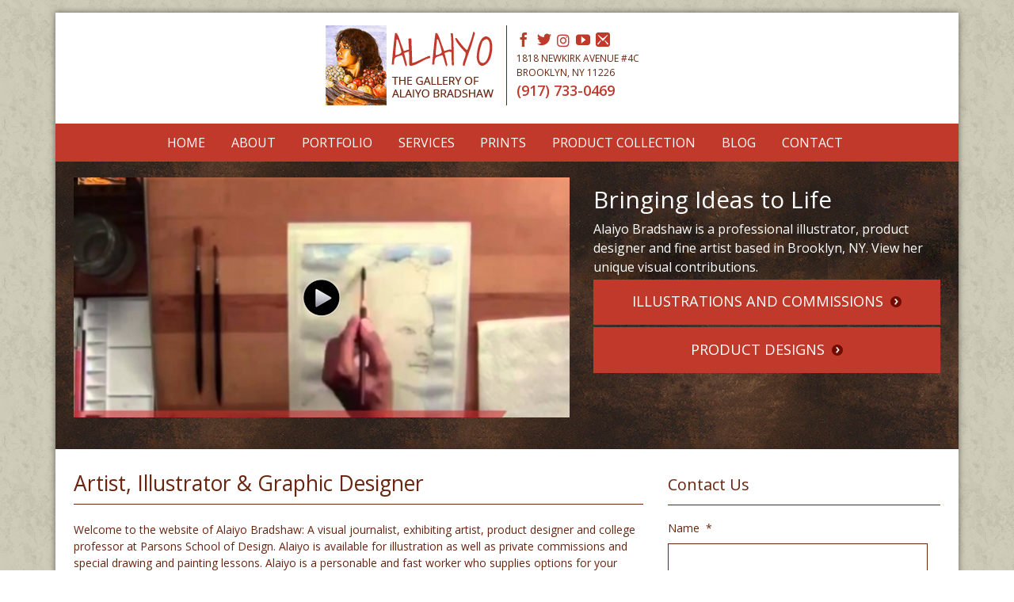

--- FILE ---
content_type: text/html; charset=UTF-8
request_url: https://www.alaiyobradshaw.com/
body_size: 92476
content:

<!doctype html>

<!--[if lt IE 7]><html lang="en-US" class="no-js lt-ie9 lt-ie8 lt-ie7"> <![endif]-->
<!--[if (IE 7)&!(IEMobile)]><html lang="en-US" class="no-js lt-ie9 lt-ie8"><![endif]-->
<!--[if (IE 8)&!(IEMobile)]><html lang="en-US" class="no-js lt-ie9"><![endif]-->
<!--[if gt IE 8]><!--> <html lang="en-US" class="no-js"><!--<![endif]-->

	<head>
		<meta charset="utf-8">
<script type="text/javascript">
/* <![CDATA[ */
var gform;gform||(document.addEventListener("gform_main_scripts_loaded",function(){gform.scriptsLoaded=!0}),document.addEventListener("gform/theme/scripts_loaded",function(){gform.themeScriptsLoaded=!0}),window.addEventListener("DOMContentLoaded",function(){gform.domLoaded=!0}),gform={domLoaded:!1,scriptsLoaded:!1,themeScriptsLoaded:!1,isFormEditor:()=>"function"==typeof InitializeEditor,callIfLoaded:function(o){return!(!gform.domLoaded||!gform.scriptsLoaded||!gform.themeScriptsLoaded&&!gform.isFormEditor()||(gform.isFormEditor()&&console.warn("The use of gform.initializeOnLoaded() is deprecated in the form editor context and will be removed in Gravity Forms 3.1."),o(),0))},initializeOnLoaded:function(o){gform.callIfLoaded(o)||(document.addEventListener("gform_main_scripts_loaded",()=>{gform.scriptsLoaded=!0,gform.callIfLoaded(o)}),document.addEventListener("gform/theme/scripts_loaded",()=>{gform.themeScriptsLoaded=!0,gform.callIfLoaded(o)}),window.addEventListener("DOMContentLoaded",()=>{gform.domLoaded=!0,gform.callIfLoaded(o)}))},hooks:{action:{},filter:{}},addAction:function(o,r,e,t){gform.addHook("action",o,r,e,t)},addFilter:function(o,r,e,t){gform.addHook("filter",o,r,e,t)},doAction:function(o){gform.doHook("action",o,arguments)},applyFilters:function(o){return gform.doHook("filter",o,arguments)},removeAction:function(o,r){gform.removeHook("action",o,r)},removeFilter:function(o,r,e){gform.removeHook("filter",o,r,e)},addHook:function(o,r,e,t,n){null==gform.hooks[o][r]&&(gform.hooks[o][r]=[]);var d=gform.hooks[o][r];null==n&&(n=r+"_"+d.length),gform.hooks[o][r].push({tag:n,callable:e,priority:t=null==t?10:t})},doHook:function(r,o,e){var t;if(e=Array.prototype.slice.call(e,1),null!=gform.hooks[r][o]&&((o=gform.hooks[r][o]).sort(function(o,r){return o.priority-r.priority}),o.forEach(function(o){"function"!=typeof(t=o.callable)&&(t=window[t]),"action"==r?t.apply(null,e):e[0]=t.apply(null,e)})),"filter"==r)return e[0]},removeHook:function(o,r,t,n){var e;null!=gform.hooks[o][r]&&(e=(e=gform.hooks[o][r]).filter(function(o,r,e){return!!(null!=n&&n!=o.tag||null!=t&&t!=o.priority)}),gform.hooks[o][r]=e)}});
/* ]]> */
</script>


		<!-- Google Chrome Frame for IE -->
		<meta http-equiv="X-UA-Compatible" content="IE=edge,chrome=1">

		<title>Alaiyo Bradshaw: Bklyn Illustrator</title>

		<!-- mobile meta (hooray!) -->
		<meta name="HandheldFriendly" content="True">
		<meta name="MobileOptimized" content="320">
		<meta name="viewport" content="width=device-width, initial-scale=1.0"/>

		<!-- icons & favicons (for more: http://www.jonathantneal.com/blog/understand-the-favicon/) -->
		<link rel="apple-touch-icon" href="https://www.alaiyobradshaw.com/wp-content/themes/bones/library/images/apple-icon-touch.png">
		<link rel="icon" href="https://www.alaiyobradshaw.com/wp-content/themes/bones/favicon.png">
		<!--[if IE]>
			<link rel="shortcut icon" href="https://www.alaiyobradshaw.com/wp-content/themes/bones/favicon.ico">
		<![endif]-->
		<!-- or, set /favicon.ico for IE10 win -->
		<meta name="msapplication-TileColor" content="#f01d4f">
		<meta name="msapplication-TileImage" content="https://www.alaiyobradshaw.com/wp-content/themes/bones/library/images/win8-tile-icon.png">

		<link rel="pingback" href="https://www.alaiyobradshaw.com/xmlrpc.php">

		<!-- wordpress head functions -->
		<meta name='robots' content='index, follow, max-image-preview:large, max-snippet:-1, max-video-preview:-1' />
	<style>img:is([sizes="auto" i], [sizes^="auto," i]) { contain-intrinsic-size: 3000px 1500px }</style>
	
	<!-- This site is optimized with the Yoast SEO plugin v26.7 - https://yoast.com/wordpress/plugins/seo/ -->
	<link rel="canonical" href="https://www.alaiyobradshaw.com/" />
	<meta property="og:locale" content="en_US" />
	<meta property="og:type" content="website" />
	<meta property="og:title" content="Alaiyo Bradshaw: Bklyn Illustrator" />
	<meta property="og:description" content="Welcome to the website of Alaiyo Bradshaw: A visual journalist, exhibiting artist, product designer and college professor at Parsons School of Design. Alaiyo is available for illustration as well as private commissions and special drawing and painting lessons. Alaiyo is a personable and fast worker who supplies options for your conceptual needs. She will speak... Read more &raquo;" />
	<meta property="og:url" content="https://www.alaiyobradshaw.com/" />
	<meta property="og:site_name" content="Alaiyo Bradshaw Gallery" />
	<meta property="article:modified_time" content="2025-10-24T14:39:00+00:00" />
	<meta property="og:image" content="https://www.alaiyobradshaw.com/wp-content/uploads/2014/09/e812d664e7f9181b24927890c9c3e6cd_400x400.jpg" />
	<meta property="og:image:width" content="400" />
	<meta property="og:image:height" content="400" />
	<meta property="og:image:type" content="image/jpeg" />
	<meta name="twitter:card" content="summary_large_image" />
	<script type="application/ld+json" class="yoast-schema-graph">{"@context":"https://schema.org","@graph":[{"@type":"WebPage","@id":"https://www.alaiyobradshaw.com/","url":"https://www.alaiyobradshaw.com/","name":"Alaiyo Bradshaw: Bklyn Illustrator","isPartOf":{"@id":"https://www.alaiyobradshaw.com/#website"},"primaryImageOfPage":{"@id":"https://www.alaiyobradshaw.com/#primaryimage"},"image":{"@id":"https://www.alaiyobradshaw.com/#primaryimage"},"thumbnailUrl":"https://www.alaiyobradshaw.com/wp-content/uploads/2014/09/e812d664e7f9181b24927890c9c3e6cd_400x400.jpg","datePublished":"2014-09-25T16:57:02+00:00","dateModified":"2025-10-24T14:39:00+00:00","breadcrumb":{"@id":"https://www.alaiyobradshaw.com/#breadcrumb"},"inLanguage":"en-US","potentialAction":[{"@type":"ReadAction","target":["https://www.alaiyobradshaw.com/"]}]},{"@type":"ImageObject","inLanguage":"en-US","@id":"https://www.alaiyobradshaw.com/#primaryimage","url":"https://www.alaiyobradshaw.com/wp-content/uploads/2014/09/e812d664e7f9181b24927890c9c3e6cd_400x400.jpg","contentUrl":"https://www.alaiyobradshaw.com/wp-content/uploads/2014/09/e812d664e7f9181b24927890c9c3e6cd_400x400.jpg","width":400,"height":400},{"@type":"BreadcrumbList","@id":"https://www.alaiyobradshaw.com/#breadcrumb","itemListElement":[{"@type":"ListItem","position":1,"name":"Home"}]},{"@type":"WebSite","@id":"https://www.alaiyobradshaw.com/#website","url":"https://www.alaiyobradshaw.com/","name":"Alaiyo Bradshaw Gallery","description":"Illustrator, watercolor artist, private commissions, items for sale","potentialAction":[{"@type":"SearchAction","target":{"@type":"EntryPoint","urlTemplate":"https://www.alaiyobradshaw.com/?s={search_term_string}"},"query-input":{"@type":"PropertyValueSpecification","valueRequired":true,"valueName":"search_term_string"}}],"inLanguage":"en-US"}]}</script>
	<!-- / Yoast SEO plugin. -->


<link rel="alternate" type="application/rss+xml" title="Alaiyo Bradshaw Gallery &raquo; Feed" href="https://www.alaiyobradshaw.com/feed/" />
<link rel="alternate" type="application/rss+xml" title="Alaiyo Bradshaw Gallery &raquo; Comments Feed" href="https://www.alaiyobradshaw.com/comments/feed/" />
<link rel="alternate" type="application/rss+xml" title="Alaiyo Bradshaw Gallery &raquo; Artist, Illustrator &#038; Graphic Designer Comments Feed" href="https://www.alaiyobradshaw.com/sample-page/feed/" />
<script type="text/javascript">
/* <![CDATA[ */
window._wpemojiSettings = {"baseUrl":"https:\/\/s.w.org\/images\/core\/emoji\/16.0.1\/72x72\/","ext":".png","svgUrl":"https:\/\/s.w.org\/images\/core\/emoji\/16.0.1\/svg\/","svgExt":".svg","source":{"concatemoji":"https:\/\/www.alaiyobradshaw.com\/wp-includes\/js\/wp-emoji-release.min.js"}};
/*! This file is auto-generated */
!function(s,n){var o,i,e;function c(e){try{var t={supportTests:e,timestamp:(new Date).valueOf()};sessionStorage.setItem(o,JSON.stringify(t))}catch(e){}}function p(e,t,n){e.clearRect(0,0,e.canvas.width,e.canvas.height),e.fillText(t,0,0);var t=new Uint32Array(e.getImageData(0,0,e.canvas.width,e.canvas.height).data),a=(e.clearRect(0,0,e.canvas.width,e.canvas.height),e.fillText(n,0,0),new Uint32Array(e.getImageData(0,0,e.canvas.width,e.canvas.height).data));return t.every(function(e,t){return e===a[t]})}function u(e,t){e.clearRect(0,0,e.canvas.width,e.canvas.height),e.fillText(t,0,0);for(var n=e.getImageData(16,16,1,1),a=0;a<n.data.length;a++)if(0!==n.data[a])return!1;return!0}function f(e,t,n,a){switch(t){case"flag":return n(e,"\ud83c\udff3\ufe0f\u200d\u26a7\ufe0f","\ud83c\udff3\ufe0f\u200b\u26a7\ufe0f")?!1:!n(e,"\ud83c\udde8\ud83c\uddf6","\ud83c\udde8\u200b\ud83c\uddf6")&&!n(e,"\ud83c\udff4\udb40\udc67\udb40\udc62\udb40\udc65\udb40\udc6e\udb40\udc67\udb40\udc7f","\ud83c\udff4\u200b\udb40\udc67\u200b\udb40\udc62\u200b\udb40\udc65\u200b\udb40\udc6e\u200b\udb40\udc67\u200b\udb40\udc7f");case"emoji":return!a(e,"\ud83e\udedf")}return!1}function g(e,t,n,a){var r="undefined"!=typeof WorkerGlobalScope&&self instanceof WorkerGlobalScope?new OffscreenCanvas(300,150):s.createElement("canvas"),o=r.getContext("2d",{willReadFrequently:!0}),i=(o.textBaseline="top",o.font="600 32px Arial",{});return e.forEach(function(e){i[e]=t(o,e,n,a)}),i}function t(e){var t=s.createElement("script");t.src=e,t.defer=!0,s.head.appendChild(t)}"undefined"!=typeof Promise&&(o="wpEmojiSettingsSupports",i=["flag","emoji"],n.supports={everything:!0,everythingExceptFlag:!0},e=new Promise(function(e){s.addEventListener("DOMContentLoaded",e,{once:!0})}),new Promise(function(t){var n=function(){try{var e=JSON.parse(sessionStorage.getItem(o));if("object"==typeof e&&"number"==typeof e.timestamp&&(new Date).valueOf()<e.timestamp+604800&&"object"==typeof e.supportTests)return e.supportTests}catch(e){}return null}();if(!n){if("undefined"!=typeof Worker&&"undefined"!=typeof OffscreenCanvas&&"undefined"!=typeof URL&&URL.createObjectURL&&"undefined"!=typeof Blob)try{var e="postMessage("+g.toString()+"("+[JSON.stringify(i),f.toString(),p.toString(),u.toString()].join(",")+"));",a=new Blob([e],{type:"text/javascript"}),r=new Worker(URL.createObjectURL(a),{name:"wpTestEmojiSupports"});return void(r.onmessage=function(e){c(n=e.data),r.terminate(),t(n)})}catch(e){}c(n=g(i,f,p,u))}t(n)}).then(function(e){for(var t in e)n.supports[t]=e[t],n.supports.everything=n.supports.everything&&n.supports[t],"flag"!==t&&(n.supports.everythingExceptFlag=n.supports.everythingExceptFlag&&n.supports[t]);n.supports.everythingExceptFlag=n.supports.everythingExceptFlag&&!n.supports.flag,n.DOMReady=!1,n.readyCallback=function(){n.DOMReady=!0}}).then(function(){return e}).then(function(){var e;n.supports.everything||(n.readyCallback(),(e=n.source||{}).concatemoji?t(e.concatemoji):e.wpemoji&&e.twemoji&&(t(e.twemoji),t(e.wpemoji)))}))}((window,document),window._wpemojiSettings);
/* ]]> */
</script>
<style id='wp-emoji-styles-inline-css' type='text/css'>

	img.wp-smiley, img.emoji {
		display: inline !important;
		border: none !important;
		box-shadow: none !important;
		height: 1em !important;
		width: 1em !important;
		margin: 0 0.07em !important;
		vertical-align: -0.1em !important;
		background: none !important;
		padding: 0 !important;
	}
</style>
<link rel='stylesheet' id='wp-block-library-css' href='https://www.alaiyobradshaw.com/wp-includes/css/dist/block-library/style.min.css' type='text/css' media='all' />
<style id='classic-theme-styles-inline-css' type='text/css'>
/*! This file is auto-generated */
.wp-block-button__link{color:#fff;background-color:#32373c;border-radius:9999px;box-shadow:none;text-decoration:none;padding:calc(.667em + 2px) calc(1.333em + 2px);font-size:1.125em}.wp-block-file__button{background:#32373c;color:#fff;text-decoration:none}
</style>
<style id='global-styles-inline-css' type='text/css'>
:root{--wp--preset--aspect-ratio--square: 1;--wp--preset--aspect-ratio--4-3: 4/3;--wp--preset--aspect-ratio--3-4: 3/4;--wp--preset--aspect-ratio--3-2: 3/2;--wp--preset--aspect-ratio--2-3: 2/3;--wp--preset--aspect-ratio--16-9: 16/9;--wp--preset--aspect-ratio--9-16: 9/16;--wp--preset--color--black: #000000;--wp--preset--color--cyan-bluish-gray: #abb8c3;--wp--preset--color--white: #ffffff;--wp--preset--color--pale-pink: #f78da7;--wp--preset--color--vivid-red: #cf2e2e;--wp--preset--color--luminous-vivid-orange: #ff6900;--wp--preset--color--luminous-vivid-amber: #fcb900;--wp--preset--color--light-green-cyan: #7bdcb5;--wp--preset--color--vivid-green-cyan: #00d084;--wp--preset--color--pale-cyan-blue: #8ed1fc;--wp--preset--color--vivid-cyan-blue: #0693e3;--wp--preset--color--vivid-purple: #9b51e0;--wp--preset--gradient--vivid-cyan-blue-to-vivid-purple: linear-gradient(135deg,rgba(6,147,227,1) 0%,rgb(155,81,224) 100%);--wp--preset--gradient--light-green-cyan-to-vivid-green-cyan: linear-gradient(135deg,rgb(122,220,180) 0%,rgb(0,208,130) 100%);--wp--preset--gradient--luminous-vivid-amber-to-luminous-vivid-orange: linear-gradient(135deg,rgba(252,185,0,1) 0%,rgba(255,105,0,1) 100%);--wp--preset--gradient--luminous-vivid-orange-to-vivid-red: linear-gradient(135deg,rgba(255,105,0,1) 0%,rgb(207,46,46) 100%);--wp--preset--gradient--very-light-gray-to-cyan-bluish-gray: linear-gradient(135deg,rgb(238,238,238) 0%,rgb(169,184,195) 100%);--wp--preset--gradient--cool-to-warm-spectrum: linear-gradient(135deg,rgb(74,234,220) 0%,rgb(151,120,209) 20%,rgb(207,42,186) 40%,rgb(238,44,130) 60%,rgb(251,105,98) 80%,rgb(254,248,76) 100%);--wp--preset--gradient--blush-light-purple: linear-gradient(135deg,rgb(255,206,236) 0%,rgb(152,150,240) 100%);--wp--preset--gradient--blush-bordeaux: linear-gradient(135deg,rgb(254,205,165) 0%,rgb(254,45,45) 50%,rgb(107,0,62) 100%);--wp--preset--gradient--luminous-dusk: linear-gradient(135deg,rgb(255,203,112) 0%,rgb(199,81,192) 50%,rgb(65,88,208) 100%);--wp--preset--gradient--pale-ocean: linear-gradient(135deg,rgb(255,245,203) 0%,rgb(182,227,212) 50%,rgb(51,167,181) 100%);--wp--preset--gradient--electric-grass: linear-gradient(135deg,rgb(202,248,128) 0%,rgb(113,206,126) 100%);--wp--preset--gradient--midnight: linear-gradient(135deg,rgb(2,3,129) 0%,rgb(40,116,252) 100%);--wp--preset--font-size--small: 13px;--wp--preset--font-size--medium: 20px;--wp--preset--font-size--large: 36px;--wp--preset--font-size--x-large: 42px;--wp--preset--spacing--20: 0.44rem;--wp--preset--spacing--30: 0.67rem;--wp--preset--spacing--40: 1rem;--wp--preset--spacing--50: 1.5rem;--wp--preset--spacing--60: 2.25rem;--wp--preset--spacing--70: 3.38rem;--wp--preset--spacing--80: 5.06rem;--wp--preset--shadow--natural: 6px 6px 9px rgba(0, 0, 0, 0.2);--wp--preset--shadow--deep: 12px 12px 50px rgba(0, 0, 0, 0.4);--wp--preset--shadow--sharp: 6px 6px 0px rgba(0, 0, 0, 0.2);--wp--preset--shadow--outlined: 6px 6px 0px -3px rgba(255, 255, 255, 1), 6px 6px rgba(0, 0, 0, 1);--wp--preset--shadow--crisp: 6px 6px 0px rgba(0, 0, 0, 1);}:where(.is-layout-flex){gap: 0.5em;}:where(.is-layout-grid){gap: 0.5em;}body .is-layout-flex{display: flex;}.is-layout-flex{flex-wrap: wrap;align-items: center;}.is-layout-flex > :is(*, div){margin: 0;}body .is-layout-grid{display: grid;}.is-layout-grid > :is(*, div){margin: 0;}:where(.wp-block-columns.is-layout-flex){gap: 2em;}:where(.wp-block-columns.is-layout-grid){gap: 2em;}:where(.wp-block-post-template.is-layout-flex){gap: 1.25em;}:where(.wp-block-post-template.is-layout-grid){gap: 1.25em;}.has-black-color{color: var(--wp--preset--color--black) !important;}.has-cyan-bluish-gray-color{color: var(--wp--preset--color--cyan-bluish-gray) !important;}.has-white-color{color: var(--wp--preset--color--white) !important;}.has-pale-pink-color{color: var(--wp--preset--color--pale-pink) !important;}.has-vivid-red-color{color: var(--wp--preset--color--vivid-red) !important;}.has-luminous-vivid-orange-color{color: var(--wp--preset--color--luminous-vivid-orange) !important;}.has-luminous-vivid-amber-color{color: var(--wp--preset--color--luminous-vivid-amber) !important;}.has-light-green-cyan-color{color: var(--wp--preset--color--light-green-cyan) !important;}.has-vivid-green-cyan-color{color: var(--wp--preset--color--vivid-green-cyan) !important;}.has-pale-cyan-blue-color{color: var(--wp--preset--color--pale-cyan-blue) !important;}.has-vivid-cyan-blue-color{color: var(--wp--preset--color--vivid-cyan-blue) !important;}.has-vivid-purple-color{color: var(--wp--preset--color--vivid-purple) !important;}.has-black-background-color{background-color: var(--wp--preset--color--black) !important;}.has-cyan-bluish-gray-background-color{background-color: var(--wp--preset--color--cyan-bluish-gray) !important;}.has-white-background-color{background-color: var(--wp--preset--color--white) !important;}.has-pale-pink-background-color{background-color: var(--wp--preset--color--pale-pink) !important;}.has-vivid-red-background-color{background-color: var(--wp--preset--color--vivid-red) !important;}.has-luminous-vivid-orange-background-color{background-color: var(--wp--preset--color--luminous-vivid-orange) !important;}.has-luminous-vivid-amber-background-color{background-color: var(--wp--preset--color--luminous-vivid-amber) !important;}.has-light-green-cyan-background-color{background-color: var(--wp--preset--color--light-green-cyan) !important;}.has-vivid-green-cyan-background-color{background-color: var(--wp--preset--color--vivid-green-cyan) !important;}.has-pale-cyan-blue-background-color{background-color: var(--wp--preset--color--pale-cyan-blue) !important;}.has-vivid-cyan-blue-background-color{background-color: var(--wp--preset--color--vivid-cyan-blue) !important;}.has-vivid-purple-background-color{background-color: var(--wp--preset--color--vivid-purple) !important;}.has-black-border-color{border-color: var(--wp--preset--color--black) !important;}.has-cyan-bluish-gray-border-color{border-color: var(--wp--preset--color--cyan-bluish-gray) !important;}.has-white-border-color{border-color: var(--wp--preset--color--white) !important;}.has-pale-pink-border-color{border-color: var(--wp--preset--color--pale-pink) !important;}.has-vivid-red-border-color{border-color: var(--wp--preset--color--vivid-red) !important;}.has-luminous-vivid-orange-border-color{border-color: var(--wp--preset--color--luminous-vivid-orange) !important;}.has-luminous-vivid-amber-border-color{border-color: var(--wp--preset--color--luminous-vivid-amber) !important;}.has-light-green-cyan-border-color{border-color: var(--wp--preset--color--light-green-cyan) !important;}.has-vivid-green-cyan-border-color{border-color: var(--wp--preset--color--vivid-green-cyan) !important;}.has-pale-cyan-blue-border-color{border-color: var(--wp--preset--color--pale-cyan-blue) !important;}.has-vivid-cyan-blue-border-color{border-color: var(--wp--preset--color--vivid-cyan-blue) !important;}.has-vivid-purple-border-color{border-color: var(--wp--preset--color--vivid-purple) !important;}.has-vivid-cyan-blue-to-vivid-purple-gradient-background{background: var(--wp--preset--gradient--vivid-cyan-blue-to-vivid-purple) !important;}.has-light-green-cyan-to-vivid-green-cyan-gradient-background{background: var(--wp--preset--gradient--light-green-cyan-to-vivid-green-cyan) !important;}.has-luminous-vivid-amber-to-luminous-vivid-orange-gradient-background{background: var(--wp--preset--gradient--luminous-vivid-amber-to-luminous-vivid-orange) !important;}.has-luminous-vivid-orange-to-vivid-red-gradient-background{background: var(--wp--preset--gradient--luminous-vivid-orange-to-vivid-red) !important;}.has-very-light-gray-to-cyan-bluish-gray-gradient-background{background: var(--wp--preset--gradient--very-light-gray-to-cyan-bluish-gray) !important;}.has-cool-to-warm-spectrum-gradient-background{background: var(--wp--preset--gradient--cool-to-warm-spectrum) !important;}.has-blush-light-purple-gradient-background{background: var(--wp--preset--gradient--blush-light-purple) !important;}.has-blush-bordeaux-gradient-background{background: var(--wp--preset--gradient--blush-bordeaux) !important;}.has-luminous-dusk-gradient-background{background: var(--wp--preset--gradient--luminous-dusk) !important;}.has-pale-ocean-gradient-background{background: var(--wp--preset--gradient--pale-ocean) !important;}.has-electric-grass-gradient-background{background: var(--wp--preset--gradient--electric-grass) !important;}.has-midnight-gradient-background{background: var(--wp--preset--gradient--midnight) !important;}.has-small-font-size{font-size: var(--wp--preset--font-size--small) !important;}.has-medium-font-size{font-size: var(--wp--preset--font-size--medium) !important;}.has-large-font-size{font-size: var(--wp--preset--font-size--large) !important;}.has-x-large-font-size{font-size: var(--wp--preset--font-size--x-large) !important;}
:where(.wp-block-post-template.is-layout-flex){gap: 1.25em;}:where(.wp-block-post-template.is-layout-grid){gap: 1.25em;}
:where(.wp-block-columns.is-layout-flex){gap: 2em;}:where(.wp-block-columns.is-layout-grid){gap: 2em;}
:root :where(.wp-block-pullquote){font-size: 1.5em;line-height: 1.6;}
</style>
<link rel='stylesheet' id='foobox-free-min-css' href='https://www.alaiyobradshaw.com/wp-content/plugins/foobox-image-lightbox/free/css/foobox.free.min.css' type='text/css' media='all' />
<link rel='stylesheet' id='page-list-style-css' href='https://www.alaiyobradshaw.com/wp-content/plugins/page-list/css/page-list.css' type='text/css' media='all' />
<link rel='stylesheet' id='shiftnav-css' href='https://www.alaiyobradshaw.com/wp-content/plugins/shiftnav-responsive-mobile-menu/assets/css/shiftnav.min.css' type='text/css' media='all' />
<link rel='stylesheet' id='shiftnav-font-awesome-css' href='https://www.alaiyobradshaw.com/wp-content/plugins/shiftnav-responsive-mobile-menu/assets/css/fontawesome/css/font-awesome.min.css' type='text/css' media='all' />
<link rel='stylesheet' id='shiftnav-standard-dark-css' href='https://www.alaiyobradshaw.com/wp-content/plugins/shiftnav-responsive-mobile-menu/assets/css/skins/standard-dark.css' type='text/css' media='all' />
<link rel='stylesheet' id='bones-stylesheet-css' href='https://www.alaiyobradshaw.com/wp-content/themes/bones/library/css/style.css' type='text/css' media='all' />
<!--[if lt IE 9]>
<link rel='stylesheet' id='bones-ie-only-css' href='https://www.alaiyobradshaw.com/wp-content/themes/bones/library/css/ie.css' type='text/css' media='all' />
<![endif]-->
<script type="text/javascript" src="https://www.alaiyobradshaw.com/wp-includes/js/jquery/jquery.min.js" id="jquery-core-js"></script>
<script type="text/javascript" src="https://www.alaiyobradshaw.com/wp-includes/js/jquery/jquery-migrate.min.js" id="jquery-migrate-js"></script>
<script type="text/javascript" id="foobox-free-min-js-before">
/* <![CDATA[ */
/* Run FooBox FREE (v2.7.35) */
var FOOBOX = window.FOOBOX = {
	ready: true,
	disableOthers: false,
	o: {wordpress: { enabled: true }, countMessage:'image %index of %total', captions: { dataTitle: ["captionTitle","title"], dataDesc: ["captionDesc","description"] }, rel: '', excludes:'.fbx-link,.nofoobox,.nolightbox,a[href*="pinterest.com/pin/create/button/"]', affiliate : { enabled: false }},
	selectors: [
		".gallery", ".wp-block-gallery", ".wp-caption", ".wp-block-image", "a:has(img[class*=wp-image-])", ".foobox"
	],
	pre: function( $ ){
		// Custom JavaScript (Pre)
		
	},
	post: function( $ ){
		// Custom JavaScript (Post)
		
		// Custom Captions Code
		
	},
	custom: function( $ ){
		// Custom Extra JS
		
	}
};
/* ]]> */
</script>
<script type="text/javascript" src="https://www.alaiyobradshaw.com/wp-content/plugins/foobox-image-lightbox/free/js/foobox.free.min.js" id="foobox-free-min-js"></script>
<script type="text/javascript" src="https://www.alaiyobradshaw.com/wp-content/themes/bones/library/js/libs/modernizr.custom.min.js" id="bones-modernizr-js"></script>
<link rel="https://api.w.org/" href="https://www.alaiyobradshaw.com/wp-json/" /><link rel="alternate" title="JSON" type="application/json" href="https://www.alaiyobradshaw.com/wp-json/wp/v2/pages/1" /><link rel='shortlink' href='https://www.alaiyobradshaw.com/' />
<link rel="alternate" title="oEmbed (JSON)" type="application/json+oembed" href="https://www.alaiyobradshaw.com/wp-json/oembed/1.0/embed?url=https%3A%2F%2Fwww.alaiyobradshaw.com%2F" />
<link rel="alternate" title="oEmbed (XML)" type="text/xml+oembed" href="https://www.alaiyobradshaw.com/wp-json/oembed/1.0/embed?url=https%3A%2F%2Fwww.alaiyobradshaw.com%2F&#038;format=xml" />

		<!-- ShiftNav CSS
	================================================================ -->
		<style type="text/css" id="shiftnav-dynamic-css">
				@media only screen and (min-width:767px){ #shiftnav-toggle-main, .shiftnav-toggle-mobile{ display:none; } .shiftnav-wrap { padding-top:0 !important; } }
	@media only screen and (max-width:766px){ #menu-main-menu{ display:none !important; } }

/** ShiftNav Custom Menu Styles (Customizer) **/
/* togglebar */
#shiftnav-toggle-main { background:#c0392b; color:#ffffff; }

/* Status: Loaded from Transient */
		</style>
		<!-- end ShiftNav CSS -->

			<!-- end of wordpress head -->
        
        <!-- CSS animation styles -->
        <!-- end CSS animation styles -->
        
        <!-- drop Google Fonts Here -->
        	<link href='https://fonts.googleapis.com/css?family=Open+Sans:400,400italic,600,700' rel='stylesheet' type='text/css'>
		<!-- end fonts -->

		<!-- drop Google Analytics Here -->
<link rel="stylesheet" href="https://cdnjs.cloudflare.com/ajax/libs/font-awesome/5.14.0/css/all.min.css" integrity="sha512-1PKOgIY59xJ8Co8+NE6FZ+LOAZKjy+KY8iq0G4B3CyeY6wYHN3yt9PW0XpSriVlkMXe40PTKnXrLnZ9+fkDaog==" crossorigin="anonymous" />

<!-- Global site tag (gtag.js) - Google Analytics -->
<script async src="https://www.googletagmanager.com/gtag/js?id=UA-49826174-1"></script>
<script>
  window.dataLayer = window.dataLayer || [];
  function gtag(){dataLayer.push(arguments);}
  gtag('js', new Date());

  gtag('config', 'UA-49826174-1');
</script>
		<!-- end analytics -->

	</head>

	<body class="home wp-singular page-template page-template-front-page page-template-front-page-php page page-id-1 wp-theme-bones">
 		
	<!-- ShiftNav Main Toggle -->
	<div id="shiftnav-toggle-main" class="shiftnav-toggle-main-align-center shiftnav-toggle-style-full_bar shiftnav-togglebar-gap-auto shiftnav-toggle-edge-left shiftnav-toggle-icon-x"  		><button id="shiftnav-toggle-main-button" class="shiftnav-toggle shiftnav-toggle-shiftnav-main shiftnav-toggle-burger" tabindex="0" 	data-shiftnav-target="shiftnav-main"	aria-label="Toggle Menu"><i class="fa fa-bars"></i></button><div class="shiftnav-main-toggle-content shiftnav-toggle-main-block">Menu</div></div>
	<!-- /#shiftnav-toggle-main -->

	
		<div id="container" class="wrap">

			<header class="header" role="banner">

				<div id="inner-header" class="wrap clearfix">

					<!--START LOGO-->

                    <div id="logo" class="sixcol first">
                        <div itemscope itemtype="http://schema.org/Organization">
                            <a itemprop="url" href="https://www.alaiyobradshaw.com">
                                <img class="" itemprop="logo" src="/wp-content/themes/bones/library/images/logo.png" alt="Alaiyo Bradshaws Gallery"/>
                             </a> <!--end a-->
                        </div> <!--end div itemscope-->
                    </div><!-- end #logo -->
                    
                    <!--END LOGO-->
                    
                    <div id="social" class="sixcol last clearfix">
                    
                        <span class="social-icons">
                            <a href="https://www.facebook.com/pages/Alaiyo-Bradshaws-Gallery/571669922943184" target="_blank"><i class="icon-facebook"></i></a>
                            <a href="https://twitter.com/AlaiyoB" target="_blank"><i class="icon-twitter"></i></a>
                            <a href="https://www.instagram.com/artist_alaiyo/" target="_blank"><i class="fab fa-instagram"></i></a> 
							
                            <a href="https://www.youtube.com/channel/UCrwF-oCsncUtof73JdON-4w" target="_blank"><i class="icon-youtube"></i></a>
                            <a href="mailto:alaiyo@alaiyobradshaw.com"><i class="icon-mail"></i></a>
                        </span><!-- end social-icons -->
                    
                        <p class="address">
                            1818 Newkirk Avenue #4C<br/>
                            Brooklyn, NY 11226<br/>
                            <span class="phone-mob"><a href="tel:9177330469">(917) 733-0469</a></span>
                            <span class="phone-dt">(917) 733-0469</span>
                        </p> <!--end .address-->
                    
                    </div><!-- end social -->

				</div> <!-- end #inner-header -->

			</header> <!-- end header -->
            
            <div id="navwrapper">
            
                <nav role="navigation" class="wrap">            
                    <ul id="menu-main-menu" class="nav top-nav clearfix"><li id="menu-item-22" class="menu-item menu-item-type-post_type menu-item-object-page menu-item-home current-menu-item page_item page-item-1 current_page_item menu-item-22"><a href="https://www.alaiyobradshaw.com/" aria-current="page">Home</a></li>
<li id="menu-item-19" class="menu-item menu-item-type-post_type menu-item-object-page menu-item-19"><a href="https://www.alaiyobradshaw.com/about/">About</a></li>
<li id="menu-item-21" class="menu-item menu-item-type-post_type menu-item-object-page menu-item-21"><a href="https://www.alaiyobradshaw.com/portfolio/">Portfolio</a></li>
<li id="menu-item-20" class="menu-item menu-item-type-post_type menu-item-object-page menu-item-20"><a href="https://www.alaiyobradshaw.com/services/">Services</a></li>
<li id="menu-item-18" class="menu-item menu-item-type-post_type menu-item-object-page menu-item-18"><a href="https://www.alaiyobradshaw.com/prints/">Prints</a></li>
<li id="menu-item-788" class="menu-item menu-item-type-post_type menu-item-object-page menu-item-788"><a href="https://www.alaiyobradshaw.com/vida-collection/">Product Collection</a></li>
<li id="menu-item-32" class="menu-item menu-item-type-post_type menu-item-object-page menu-item-32"><a href="https://www.alaiyobradshaw.com/blog/">Blog</a></li>
<li id="menu-item-17" class="menu-item menu-item-type-post_type menu-item-object-page menu-item-17"><a href="https://www.alaiyobradshaw.com/contact/">Contact</a></li>
</ul>              
                </nav> <!--end nav-->
                
            </div> <!--end navwrapper-->

	<div id="cta" class="clearfix">
    
        <div id="inner-cta" class="wrap">
        
            <div class="cta-widget"><h4 class="hide">Illustrations and Commissions</h4><div class="soliloquy-outer-container" data-soliloquy-loaded="0"><div aria-live="polite" id="soliloquy-container-85_1" class="soliloquy-container soliloquy-transition-fade soliloquy-fade  soliloquy-theme-base no-js" style="max-width:620px;float:left;margin:0 20px 20px 0;max-width:100%;max-height:none;"><ul id="soliloquy-85_1" class="soliloquy-slider soliloquy-slides soliloquy-wrap soliloquy-clear"><li aria-hidden="true" class="soliloquy-item soliloquy-item-1 soliloquy-id-85-alaiyobradshaw soliloquy-video-slide" draggable="false" style="list-style:none;"><a href="#" class="soliloquy-video-link soliloquy-link" title="Alaiyo Bradshaw"><img id="soliloquy-video-85-alaiyobradshaw" class="soliloquy-image soliloquy-video-thumb soliloquy-video-youtube soliloquy-video-1" src="https://www.alaiyobradshaw.com/wp-content/uploads/2017/01/maxresdefault-620x300_c.jpg" alt="Alaiyo Bradshaw" data-soliloquy-src-mobile="https://www.alaiyobradshaw.com/wp-content/uploads/2017/01/maxresdefault.jpg" loading="lazy" /><span class="soliloquy-video-icon soliloquy-youtube-video" data-soliloquy-video-type="youtube" data-soliloquy-video-id="eIU8UJhtgMA" data-soliloquy-video-holder="85-alaiyobradshaw"></span><div id="85-alaiyobradshaw-holder" class="soliloquy-video-holder" data-soliloquy-slider-id="85_1"></div></a></li></ul></div><noscript><div class="soliloquy-no-js" style="display:none;visibility:hidden;height:0;line-height:0;opacity:0;"><img class="soliloquy-image soliloquy-no-js-image skip-lazy" src="https://www.alaiyobradshaw.com/wp-content/uploads/2017/01/maxresdefault.jpg" alt="" /></div></noscript></div></div><div class="cta-widget"><div class="textwidget"><h2>Bringing Ideas to Life</h2>
Alaiyo Bradshaw is a professional illustrator, product designer and fine artist based in Brooklyn, NY. View her unique visual contributions.

<a class="button " href="https://www.alaiyobradshaw.com/portfolio">Illustrations and Commissions</a>
<a class="button " href="https://www.alaiyobradshaw.com/vida- collection">Product Designs</a>

&nbsp;</div></div>       
        
        </div> <!--end inner-cta-->
     
    </div> <!--end cta-->
      
	<div id="content">
    
    	<div id="inner-content" class="wrap clearfix">
        
			<div id="main" class="eightcol first clearfix" role="main">

							
							<article id="post-1" class="clearfix post-1 page type-page status-publish has-post-thumbnail hentry" role="article" itemscope itemtype="http://schema.org/BlogPosting">

								<header class="article-header">
                                    <h1 class="page-title">Artist, Illustrator &#038; Graphic Designer                                    </h1>
								</header> <!-- end article header -->
                                
								<section class="entry-content clearfix" itemprop="articleBody">
                                	<p class="NoParagraphStyle">Welcome to the website of Alaiyo Bradshaw: A visual journalist, exhibiting artist, product designer and college professor at Parsons School of Design. Alaiyo is available for illustration as well as private commissions and special drawing and painting lessons. Alaiyo is a personable and fast worker who supplies options for your conceptual needs. She will speak directly with you until it is completely understood how you as the client will be working with Alaiyo and her services. Alaiyo works across the field of Illustration. Her diverse experience means she can come up with ideas for work related to editorial, children’s books, advertising, publishing, flyers, brochures, websites, props for plays, targeted professional magazines, newspapers, merchandising, young readers anthologies, posters, book jackets, storyboards, murals, commercial product lines and more. Give her a challenging project, and she will be sure to meet your deadlines.</p>
<p><strong>Alaiyo accepts guest articles. Please <a href="https://www.alaiyobradshaw.com/contact/">contact her</a> if you have something to share. <a href="https://www.alaiyobradshaw.com/guest-article-hobbies-that-feed-the-mind-body-and-spirit-by-abby-holt/">See the latest post</a>.</strong></p>
<h6>Alaiyo is a designer who works with global creators and makers to turn out beautiful products. Proceeds from the items provide literacy programs to their makers.&nbsp;</h6>
<div id="attachment_879" style="width: 610px" class="wp-caption aligncenter"><a href="https://www.alaiyobradshaw.com/wp-content/uploads/2014/09/Alaiyo-Bradshaw_Nest_long-s_1024x1024.jpg"><img fetchpriority="high" decoding="async" aria-describedby="caption-attachment-879" class="wp-image-879 size-full" src="https://www.alaiyobradshaw.com/wp-content/uploads/2014/09/Alaiyo-Bradshaw_Nest_long-s_1024x1024.jpg" alt="Nest Modal Scarf" width="600" height="468" srcset="https://www.alaiyobradshaw.com/wp-content/uploads/2014/09/Alaiyo-Bradshaw_Nest_long-s_1024x1024.jpg 600w, https://www.alaiyobradshaw.com/wp-content/uploads/2014/09/Alaiyo-Bradshaw_Nest_long-s_1024x1024-300x234.jpg 300w" sizes="(max-width: 600px) 100vw, 600px" /></a><p id="caption-attachment-879" class="wp-caption-text">&#8220;Nest,&#8221; Alaiyo&#8217;s design for a Modal scarf. More of her collection can be seen at <a href="https://www.alaiyobradshaw.com/vida-collection/">https://www.alaiyobradshaw.com/product-collection</a></p></div>
								</section> <!-- end article section -->

								<footer class="article-footer">
																	</footer> <!-- end article footer -->

							</article> <!-- end article -->

							
						</div> <!-- end #main -->
                        
                        <div id="sidebarwrapper" class="fourcol last">
                        					<div id="sidebar1" class="sidebar clearfix" role="complementary">

					
						<div id="gform_widget-4" class="widget gform_widget"><h4 class="widgettitle"><i class="icon-mail-send"></i>Contact Us</h4><link rel='stylesheet' id='gforms_reset_css-css' href='https://www.alaiyobradshaw.com/wp-content/plugins/gravityforms/legacy/css/formreset.min.css' type='text/css' media='all' />
<link rel='stylesheet' id='gforms_formsmain_css-css' href='https://www.alaiyobradshaw.com/wp-content/plugins/gravityforms/legacy/css/formsmain.min.css' type='text/css' media='all' />
<link rel='stylesheet' id='gforms_ready_class_css-css' href='https://www.alaiyobradshaw.com/wp-content/plugins/gravityforms/legacy/css/readyclass.min.css' type='text/css' media='all' />
<link rel='stylesheet' id='gforms_browsers_css-css' href='https://www.alaiyobradshaw.com/wp-content/plugins/gravityforms/legacy/css/browsers.min.css' type='text/css' media='all' />
<script type="text/javascript" src="https://www.alaiyobradshaw.com/wp-includes/js/dist/dom-ready.min.js" id="wp-dom-ready-js"></script>
<script type="text/javascript" src="https://www.alaiyobradshaw.com/wp-includes/js/dist/hooks.min.js" id="wp-hooks-js"></script>
<script type="text/javascript" src="https://www.alaiyobradshaw.com/wp-includes/js/dist/i18n.min.js" id="wp-i18n-js"></script>
<script type="text/javascript" id="wp-i18n-js-after">
/* <![CDATA[ */
wp.i18n.setLocaleData( { 'text direction\u0004ltr': [ 'ltr' ] } );
/* ]]> */
</script>
<script type="text/javascript" src="https://www.alaiyobradshaw.com/wp-includes/js/dist/a11y.min.js" id="wp-a11y-js"></script>
<script type="text/javascript" defer='defer' src="https://www.alaiyobradshaw.com/wp-content/plugins/gravityforms/js/jquery.json.min.js" id="gform_json-js"></script>
<script type="text/javascript" id="gform_gravityforms-js-extra">
/* <![CDATA[ */
var gform_i18n = {"datepicker":{"days":{"monday":"Mo","tuesday":"Tu","wednesday":"We","thursday":"Th","friday":"Fr","saturday":"Sa","sunday":"Su"},"months":{"january":"January","february":"February","march":"March","april":"April","may":"May","june":"June","july":"July","august":"August","september":"September","october":"October","november":"November","december":"December"},"firstDay":1,"iconText":"Select date"}};
var gf_legacy_multi = [];
var gform_gravityforms = {"strings":{"invalid_file_extension":"This type of file is not allowed. Must be one of the following:","delete_file":"Delete this file","in_progress":"in progress","file_exceeds_limit":"File exceeds size limit","illegal_extension":"This type of file is not allowed.","max_reached":"Maximum number of files reached","unknown_error":"There was a problem while saving the file on the server","currently_uploading":"Please wait for the uploading to complete","cancel":"Cancel","cancel_upload":"Cancel this upload","cancelled":"Cancelled","error":"Error","message":"Message"},"vars":{"images_url":"https:\/\/www.alaiyobradshaw.com\/wp-content\/plugins\/gravityforms\/images"}};
var gf_global = {"gf_currency_config":{"name":"U.S. Dollar","symbol_left":"$","symbol_right":"","symbol_padding":"","thousand_separator":",","decimal_separator":".","decimals":2,"code":"USD"},"base_url":"https:\/\/www.alaiyobradshaw.com\/wp-content\/plugins\/gravityforms","number_formats":[],"spinnerUrl":"https:\/\/www.alaiyobradshaw.com\/wp-content\/plugins\/gravityforms\/images\/spinner.svg","version_hash":"b8037459ff855fcecba125a3db453718","strings":{"newRowAdded":"New row added.","rowRemoved":"Row removed","formSaved":"The form has been saved.  The content contains the link to return and complete the form."}};
/* ]]> */
</script>
<script type="text/javascript" defer='defer' src="https://www.alaiyobradshaw.com/wp-content/plugins/gravityforms/js/gravityforms.min.js" id="gform_gravityforms-js"></script>
<script type="text/javascript" defer='defer' src="https://www.alaiyobradshaw.com/wp-content/plugins/gravityforms/js/jquery.maskedinput.min.js" id="gform_masked_input-js"></script>

                <div class='gf_browser_chrome gform_wrapper gform_legacy_markup_wrapper gform-theme--no-framework' data-form-theme='legacy' data-form-index='0' id='gform_wrapper_1' ><style>#gform_wrapper_1[data-form-index="0"].gform-theme,[data-parent-form="1_0"]{--gf-color-primary: #204ce5;--gf-color-primary-rgb: 32, 76, 229;--gf-color-primary-contrast: #fff;--gf-color-primary-contrast-rgb: 255, 255, 255;--gf-color-primary-darker: #001AB3;--gf-color-primary-lighter: #527EFF;--gf-color-secondary: #fff;--gf-color-secondary-rgb: 255, 255, 255;--gf-color-secondary-contrast: #112337;--gf-color-secondary-contrast-rgb: 17, 35, 55;--gf-color-secondary-darker: #F5F5F5;--gf-color-secondary-lighter: #FFFFFF;--gf-color-out-ctrl-light: rgba(17, 35, 55, 0.1);--gf-color-out-ctrl-light-rgb: 17, 35, 55;--gf-color-out-ctrl-light-darker: rgba(104, 110, 119, 0.35);--gf-color-out-ctrl-light-lighter: #F5F5F5;--gf-color-out-ctrl-dark: #585e6a;--gf-color-out-ctrl-dark-rgb: 88, 94, 106;--gf-color-out-ctrl-dark-darker: #112337;--gf-color-out-ctrl-dark-lighter: rgba(17, 35, 55, 0.65);--gf-color-in-ctrl: #fff;--gf-color-in-ctrl-rgb: 255, 255, 255;--gf-color-in-ctrl-contrast: #112337;--gf-color-in-ctrl-contrast-rgb: 17, 35, 55;--gf-color-in-ctrl-darker: #F5F5F5;--gf-color-in-ctrl-lighter: #FFFFFF;--gf-color-in-ctrl-primary: #204ce5;--gf-color-in-ctrl-primary-rgb: 32, 76, 229;--gf-color-in-ctrl-primary-contrast: #fff;--gf-color-in-ctrl-primary-contrast-rgb: 255, 255, 255;--gf-color-in-ctrl-primary-darker: #001AB3;--gf-color-in-ctrl-primary-lighter: #527EFF;--gf-color-in-ctrl-light: rgba(17, 35, 55, 0.1);--gf-color-in-ctrl-light-rgb: 17, 35, 55;--gf-color-in-ctrl-light-darker: rgba(104, 110, 119, 0.35);--gf-color-in-ctrl-light-lighter: #F5F5F5;--gf-color-in-ctrl-dark: #585e6a;--gf-color-in-ctrl-dark-rgb: 88, 94, 106;--gf-color-in-ctrl-dark-darker: #112337;--gf-color-in-ctrl-dark-lighter: rgba(17, 35, 55, 0.65);--gf-radius: 3px;--gf-font-size-secondary: 14px;--gf-font-size-tertiary: 13px;--gf-icon-ctrl-number: url("data:image/svg+xml,%3Csvg width='8' height='14' viewBox='0 0 8 14' fill='none' xmlns='http://www.w3.org/2000/svg'%3E%3Cpath fill-rule='evenodd' clip-rule='evenodd' d='M4 0C4.26522 5.96046e-08 4.51957 0.105357 4.70711 0.292893L7.70711 3.29289C8.09763 3.68342 8.09763 4.31658 7.70711 4.70711C7.31658 5.09763 6.68342 5.09763 6.29289 4.70711L4 2.41421L1.70711 4.70711C1.31658 5.09763 0.683417 5.09763 0.292893 4.70711C-0.0976311 4.31658 -0.097631 3.68342 0.292893 3.29289L3.29289 0.292893C3.48043 0.105357 3.73478 0 4 0ZM0.292893 9.29289C0.683417 8.90237 1.31658 8.90237 1.70711 9.29289L4 11.5858L6.29289 9.29289C6.68342 8.90237 7.31658 8.90237 7.70711 9.29289C8.09763 9.68342 8.09763 10.3166 7.70711 10.7071L4.70711 13.7071C4.31658 14.0976 3.68342 14.0976 3.29289 13.7071L0.292893 10.7071C-0.0976311 10.3166 -0.0976311 9.68342 0.292893 9.29289Z' fill='rgba(17, 35, 55, 0.65)'/%3E%3C/svg%3E");--gf-icon-ctrl-select: url("data:image/svg+xml,%3Csvg width='10' height='6' viewBox='0 0 10 6' fill='none' xmlns='http://www.w3.org/2000/svg'%3E%3Cpath fill-rule='evenodd' clip-rule='evenodd' d='M0.292893 0.292893C0.683417 -0.097631 1.31658 -0.097631 1.70711 0.292893L5 3.58579L8.29289 0.292893C8.68342 -0.0976311 9.31658 -0.0976311 9.70711 0.292893C10.0976 0.683417 10.0976 1.31658 9.70711 1.70711L5.70711 5.70711C5.31658 6.09763 4.68342 6.09763 4.29289 5.70711L0.292893 1.70711C-0.0976311 1.31658 -0.0976311 0.683418 0.292893 0.292893Z' fill='rgba(17, 35, 55, 0.65)'/%3E%3C/svg%3E");--gf-icon-ctrl-search: url("data:image/svg+xml,%3Csvg width='640' height='640' xmlns='http://www.w3.org/2000/svg'%3E%3Cpath d='M256 128c-70.692 0-128 57.308-128 128 0 70.691 57.308 128 128 128 70.691 0 128-57.309 128-128 0-70.692-57.309-128-128-128zM64 256c0-106.039 85.961-192 192-192s192 85.961 192 192c0 41.466-13.146 79.863-35.498 111.248l154.125 154.125c12.496 12.496 12.496 32.758 0 45.254s-32.758 12.496-45.254 0L367.248 412.502C335.862 434.854 297.467 448 256 448c-106.039 0-192-85.962-192-192z' fill='rgba(17, 35, 55, 0.65)'/%3E%3C/svg%3E");--gf-label-space-y-secondary: var(--gf-label-space-y-md-secondary);--gf-ctrl-border-color: #686e77;--gf-ctrl-size: var(--gf-ctrl-size-md);--gf-ctrl-label-color-primary: #112337;--gf-ctrl-label-color-secondary: #112337;--gf-ctrl-choice-size: var(--gf-ctrl-choice-size-md);--gf-ctrl-checkbox-check-size: var(--gf-ctrl-checkbox-check-size-md);--gf-ctrl-radio-check-size: var(--gf-ctrl-radio-check-size-md);--gf-ctrl-btn-font-size: var(--gf-ctrl-btn-font-size-md);--gf-ctrl-btn-padding-x: var(--gf-ctrl-btn-padding-x-md);--gf-ctrl-btn-size: var(--gf-ctrl-btn-size-md);--gf-ctrl-btn-border-color-secondary: #686e77;--gf-ctrl-file-btn-bg-color-hover: #EBEBEB;--gf-field-img-choice-size: var(--gf-field-img-choice-size-md);--gf-field-img-choice-card-space: var(--gf-field-img-choice-card-space-md);--gf-field-img-choice-check-ind-size: var(--gf-field-img-choice-check-ind-size-md);--gf-field-img-choice-check-ind-icon-size: var(--gf-field-img-choice-check-ind-icon-size-md);--gf-field-pg-steps-number-color: rgba(17, 35, 55, 0.8);}</style><form method='post' enctype='multipart/form-data'  id='gform_1'  action='/' data-formid='1' novalidate>
                        <div class='gform-body gform_body'><ul id='gform_fields_1' class='gform_fields top_label form_sublabel_below description_below validation_below'><li id="field_1_6" class="gfield gfield--type-honeypot gform_validation_container field_sublabel_below gfield--has-description field_description_below field_validation_below gfield_visibility_visible"  ><label class='gfield_label gform-field-label' for='input_1_6'>Name</label><div class='ginput_container'><input name='input_6' id='input_1_6' type='text' value='' autocomplete='new-password'/></div><div class='gfield_description' id='gfield_description_1_6'>This field is for validation purposes and should be left unchanged.</div></li><li id="field_1_1" class="gfield gfield--type-text gfield_contains_required field_sublabel_below gfield--no-description field_description_below field_validation_below gfield_visibility_visible"  ><label class='gfield_label gform-field-label' for='input_1_1'>Name<span class="gfield_required"><span class="gfield_required gfield_required_asterisk">*</span></span></label><div class='ginput_container ginput_container_text'><input name='input_1' id='input_1_1' type='text' value='' class='medium'   tabindex='1'  aria-required="true" aria-invalid="false"   /></div></li><li id="field_1_2" class="gfield gfield--type-email gfield_contains_required field_sublabel_below gfield--no-description field_description_below field_validation_below gfield_visibility_visible"  ><label class='gfield_label gform-field-label' for='input_1_2'>Email<span class="gfield_required"><span class="gfield_required gfield_required_asterisk">*</span></span></label><div class='ginput_container ginput_container_email'>
                            <input name='input_2' id='input_1_2' type='email' value='' class='medium' tabindex='2'   aria-required="true" aria-invalid="false"  />
                        </div></li><li id="field_1_3" class="gfield gfield--type-phone field_sublabel_below gfield--no-description field_description_below field_validation_below gfield_visibility_visible"  ><label class='gfield_label gform-field-label' for='input_1_3'>Phone</label><div class='ginput_container ginput_container_phone'><input name='input_3' id='input_1_3' type='tel' value='' class='medium' tabindex='3'   aria-invalid="false"   /></div></li><li id="field_1_4" class="gfield gfield--type-textarea field_sublabel_below gfield--no-description field_description_below field_validation_below gfield_visibility_visible"  ><label class='gfield_label gform-field-label' for='input_1_4'>Message</label><div class='ginput_container ginput_container_textarea'><textarea name='input_4' id='input_1_4' class='textarea medium' tabindex='4'     aria-invalid="false"   rows='10' cols='50'></textarea></div></li><li id="field_1_5" class="gfield gfield--type-radio gfield--type-choice gfield_contains_required field_sublabel_below gfield--no-description field_description_below field_validation_below gfield_visibility_visible"  ><label class='gfield_label gform-field-label' >Would you like to receive emails from us in the future?<span class="gfield_required"><span class="gfield_required gfield_required_asterisk">*</span></span></label><div class='ginput_container ginput_container_radio'><ul class='gfield_radio' id='input_1_5'>
			<li class='gchoice gchoice_1_5_0'>
				<input name='input_5' type='radio' value='Yes'  id='choice_1_5_0' tabindex='5'   />
				<label for='choice_1_5_0' id='label_1_5_0' class='gform-field-label gform-field-label--type-inline'>Yes</label>
			</li>
			<li class='gchoice gchoice_1_5_1'>
				<input name='input_5' type='radio' value='No' checked='checked' id='choice_1_5_1' tabindex='6'   />
				<label for='choice_1_5_1' id='label_1_5_1' class='gform-field-label gform-field-label--type-inline'>No</label>
			</li></ul></div></li></ul></div>
        <div class='gform-footer gform_footer top_label'> <input type='submit' id='gform_submit_button_1' class='gform_button button' onclick='gform.submission.handleButtonClick(this);' data-submission-type='submit' value='Submit' tabindex='7' /> 
            <input type='hidden' class='gform_hidden' name='gform_submission_method' data-js='gform_submission_method_1' value='postback' />
            <input type='hidden' class='gform_hidden' name='gform_theme' data-js='gform_theme_1' id='gform_theme_1' value='legacy' />
            <input type='hidden' class='gform_hidden' name='gform_style_settings' data-js='gform_style_settings_1' id='gform_style_settings_1' value='' />
            <input type='hidden' class='gform_hidden' name='is_submit_1' value='1' />
            <input type='hidden' class='gform_hidden' name='gform_submit' value='1' />
            
            <input type='hidden' class='gform_hidden' name='gform_unique_id' value='' />
            <input type='hidden' class='gform_hidden' name='state_1' value='WyJbXSIsImRjMzBhZjhjNjIxMGQ2OTc0NTEwNWEwY2FhNzQ4Yzg3Il0=' />
            <input type='hidden' autocomplete='off' class='gform_hidden' name='gform_target_page_number_1' id='gform_target_page_number_1' value='0' />
            <input type='hidden' autocomplete='off' class='gform_hidden' name='gform_source_page_number_1' id='gform_source_page_number_1' value='1' />
            <input type='hidden' name='gform_field_values' value='' />
            
        </div>
                        <p style="display: none !important;" class="akismet-fields-container" data-prefix="ak_"><label>&#916;<textarea name="ak_hp_textarea" cols="45" rows="8" maxlength="100"></textarea></label><input type="hidden" id="ak_js_1" name="ak_js" value="134"/><script>document.getElementById( "ak_js_1" ).setAttribute( "value", ( new Date() ).getTime() );</script></p></form>
                        </div><script type="text/javascript">
/* <![CDATA[ */
 gform.initializeOnLoaded( function() {gformInitSpinner( 1, 'https://www.alaiyobradshaw.com/wp-content/plugins/gravityforms/images/spinner.svg', true );jQuery('#gform_ajax_frame_1').on('load',function(){var contents = jQuery(this).contents().find('*').html();var is_postback = contents.indexOf('GF_AJAX_POSTBACK') >= 0;if(!is_postback){return;}var form_content = jQuery(this).contents().find('#gform_wrapper_1');var is_confirmation = jQuery(this).contents().find('#gform_confirmation_wrapper_1').length > 0;var is_redirect = contents.indexOf('gformRedirect(){') >= 0;var is_form = form_content.length > 0 && ! is_redirect && ! is_confirmation;var mt = parseInt(jQuery('html').css('margin-top'), 10) + parseInt(jQuery('body').css('margin-top'), 10) + 100;if(is_form){jQuery('#gform_wrapper_1').html(form_content.html());if(form_content.hasClass('gform_validation_error')){jQuery('#gform_wrapper_1').addClass('gform_validation_error');} else {jQuery('#gform_wrapper_1').removeClass('gform_validation_error');}setTimeout( function() { /* delay the scroll by 50 milliseconds to fix a bug in chrome */  }, 50 );if(window['gformInitDatepicker']) {gformInitDatepicker();}if(window['gformInitPriceFields']) {gformInitPriceFields();}var current_page = jQuery('#gform_source_page_number_1').val();gformInitSpinner( 1, 'https://www.alaiyobradshaw.com/wp-content/plugins/gravityforms/images/spinner.svg', true );jQuery(document).trigger('gform_page_loaded', [1, current_page]);window['gf_submitting_1'] = false;}else if(!is_redirect){var confirmation_content = jQuery(this).contents().find('.GF_AJAX_POSTBACK').html();if(!confirmation_content){confirmation_content = contents;}jQuery('#gform_wrapper_1').replaceWith(confirmation_content);jQuery(document).trigger('gform_confirmation_loaded', [1]);window['gf_submitting_1'] = false;wp.a11y.speak(jQuery('#gform_confirmation_message_1').text());}else{jQuery('#gform_1').append(contents);if(window['gformRedirect']) {gformRedirect();}}jQuery(document).trigger("gform_pre_post_render", [{ formId: "1", currentPage: "current_page", abort: function() { this.preventDefault(); } }]);        if (event && event.defaultPrevented) {                return;        }        const gformWrapperDiv = document.getElementById( "gform_wrapper_1" );        if ( gformWrapperDiv ) {            const visibilitySpan = document.createElement( "span" );            visibilitySpan.id = "gform_visibility_test_1";            gformWrapperDiv.insertAdjacentElement( "afterend", visibilitySpan );        }        const visibilityTestDiv = document.getElementById( "gform_visibility_test_1" );        let postRenderFired = false;        function triggerPostRender() {            if ( postRenderFired ) {                return;            }            postRenderFired = true;            gform.core.triggerPostRenderEvents( 1, current_page );            if ( visibilityTestDiv ) {                visibilityTestDiv.parentNode.removeChild( visibilityTestDiv );            }        }        function debounce( func, wait, immediate ) {            var timeout;            return function() {                var context = this, args = arguments;                var later = function() {                    timeout = null;                    if ( !immediate ) func.apply( context, args );                };                var callNow = immediate && !timeout;                clearTimeout( timeout );                timeout = setTimeout( later, wait );                if ( callNow ) func.apply( context, args );            };        }        const debouncedTriggerPostRender = debounce( function() {            triggerPostRender();        }, 200 );        if ( visibilityTestDiv && visibilityTestDiv.offsetParent === null ) {            const observer = new MutationObserver( ( mutations ) => {                mutations.forEach( ( mutation ) => {                    if ( mutation.type === 'attributes' && visibilityTestDiv.offsetParent !== null ) {                        debouncedTriggerPostRender();                        observer.disconnect();                    }                });            });            observer.observe( document.body, {                attributes: true,                childList: false,                subtree: true,                attributeFilter: [ 'style', 'class' ],            });        } else {            triggerPostRender();        }    } );} ); 
/* ]]> */
</script>
</div>
					
				</div>                        </div> <!--end sidebarwrapper-->

				</div> <!-- end #inner-content -->

			</div> <!-- end #content -->
            
            <div id="feature-wrapper">
            
            	<div id="feature-wrapper-inner" class="wrap clearfix">
            
            	 	<div class="widget fourcol widget_black_studio_tinymce"><h4 class="hide">Commissioned Illustrations</h4><div class="textwidget"><p><img class="aligncenter" src="/wp-content/uploads/2014/10/mirror.jpg" alt="mirror" /></p>
<h4>Commissioned Illustrations</h4>
<p>A selection of Alaiyo’s commissioned freelance illustrations, which includes editorial, children’s books, book jacket and magazine covers, business cards, websites and posters.</p>
<p><a class="button" href="/portfolio/">Learn More</a></p>
</div></div><div class="widget fourcol widget_black_studio_tinymce"><h4 class="hide">Private Instruction</h4><div class="textwidget"><p><img class="aligncenter" src="/wp-content/uploads/2014/10/students.jpg" alt="" /></p>
<h4>Private Instruction</h4>
<p>In Brooklyn, Alaiyo gives one on one or small group lessons on the use of ink, watercolor, charcoal, color pencil and graphite. For beginners and those with basic drawing knowledge.</p>
<p><a class="button" href="/services/#privateinstruction">Learn More</a></p>
</div></div><div class="widget fourcol widget_black_studio_tinymce"><h4 class="hide">Printed Items</h4><div class="textwidget"><p><img class="aligncenter" src="/wp-content/uploads/2014/10/products.jpg" alt="" /></p>
<h4>Printed Items</h4>
<p>Alaiyo’s handmade items include bookmarks, greeting cards, and matted prints of her original paintings and drawings. All items are affordable, original, and unique.</p>
<p><a class="button" href="/prints/">View Products</a></p>
</div></div><div class="widget fourcol widget_categories"><h4 class="hide">Categories</h4>
			<ul>
					<li class="cat-item cat-item-156"><a href="https://www.alaiyobradshaw.com/category/air-gallery/">AIR gallery</a>
</li>
	<li class="cat-item cat-item-9"><a href="https://www.alaiyobradshaw.com/category/alaiyo/">Alaiyo</a>
</li>
	<li class="cat-item cat-item-126"><a href="https://www.alaiyobradshaw.com/category/art-club/">art club</a>
</li>
	<li class="cat-item cat-item-106"><a href="https://www.alaiyobradshaw.com/category/artfair/">artfair</a>
</li>
	<li class="cat-item cat-item-128"><a href="https://www.alaiyobradshaw.com/category/article/">article</a>
</li>
	<li class="cat-item cat-item-95"><a href="https://www.alaiyobradshaw.com/category/brochure/">brochure</a>
</li>
	<li class="cat-item cat-item-22"><a href="https://www.alaiyobradshaw.com/category/client/">client</a>
</li>
	<li class="cat-item cat-item-92"><a href="https://www.alaiyobradshaw.com/category/custom-collection/">custom collection</a>
</li>
	<li class="cat-item cat-item-4"><a href="https://www.alaiyobradshaw.com/category/drawing-course/">drawing course</a>
</li>
	<li class="cat-item cat-item-21"><a href="https://www.alaiyobradshaw.com/category/exhibitions-2/">exhibitions</a>
</li>
	<li class="cat-item cat-item-114"><a href="https://www.alaiyobradshaw.com/category/feature/">feature</a>
</li>
	<li class="cat-item cat-item-66"><a href="https://www.alaiyobradshaw.com/category/fundraiser/">Fundraiser</a>
</li>
	<li class="cat-item cat-item-5"><a href="https://www.alaiyobradshaw.com/category/greeting-cards/">greeting cards</a>
</li>
	<li class="cat-item cat-item-109"><a href="https://www.alaiyobradshaw.com/category/guest-article/">guest article</a>
</li>
	<li class="cat-item cat-item-10"><a href="https://www.alaiyobradshaw.com/category/illustrations/">illustrations</a>
</li>
	<li class="cat-item cat-item-101"><a href="https://www.alaiyobradshaw.com/category/lecture-and-presentation/">lecture and presentation</a>
</li>
	<li class="cat-item cat-item-122"><a href="https://www.alaiyobradshaw.com/category/mural/">mural</a>
</li>
	<li class="cat-item cat-item-153"><a href="https://www.alaiyobradshaw.com/category/nyae/">NYAE</a>
</li>
	<li class="cat-item cat-item-65"><a href="https://www.alaiyobradshaw.com/category/original-prints/">original prints</a>
</li>
	<li class="cat-item cat-item-6"><a href="https://www.alaiyobradshaw.com/category/products/">products</a>
</li>
	<li class="cat-item cat-item-96"><a href="https://www.alaiyobradshaw.com/category/publication/">publication</a>
</li>
	<li class="cat-item cat-item-20"><a href="https://www.alaiyobradshaw.com/category/radio-coverage/">radio coverage</a>
</li>
	<li class="cat-item cat-item-70"><a href="https://www.alaiyobradshaw.com/category/sketches/">sketches</a>
</li>
	<li class="cat-item cat-item-69"><a href="https://www.alaiyobradshaw.com/category/student-workshop/">student workshop</a>
</li>
	<li class="cat-item cat-item-7"><a href="https://www.alaiyobradshaw.com/category/students/">students</a>
</li>
	<li class="cat-item cat-item-8"><a href="https://www.alaiyobradshaw.com/category/television-covereage/">television covereage</a>
</li>
	<li class="cat-item cat-item-115"><a href="https://www.alaiyobradshaw.com/category/vida/">Vida</a>
</li>
			</ul>

			</div>                
            	</div> <!--end feature-wrapper-inner-->
            
            </div> <!--end feature-wrapper-->
            
			
                <div id="blog-feed-wrapper">
                
                    <div id="blog-feed-inner" class="wrap">
                                    
                        <h2 class="sect-title">Latest News</h2>
                                        
						                            
                            	<article class="posty">
                                
                                	<header class="posty-header">

                                		<h4 class="posty-title"><i class="icon-blog"></i><a href="https://www.alaiyobradshaw.com/guest-article-hobbies-that-feed-the-mind-body-and-spirit-by-abby-holt/">(Guest Article) Hobbies That Feed the Mind, Body, and Spirit by Abby Holt</a></h4>
                                		<span class="credits">October 24th, 2025 | Posted by Alaiyo</span>
                                        
                                    </header> <!--end .posty-header-->
                                    
                                    <section class="posty-content">
                                
                                        <span class="posty-thumbnail">
                                            <a href="https://www.alaiyobradshaw.com/guest-article-hobbies-that-feed-the-mind-body-and-spirit-by-abby-holt/" title="(Guest Article) Hobbies That Feed the Mind, Body, and Spirit by Abby Holt">
                                                <img width="125" height="125" src="https://www.alaiyobradshaw.com/wp-content/uploads/2025/10/latest-125x125.jpg" class="thumbs wp-post-image" alt="" decoding="async" loading="lazy" srcset="https://www.alaiyobradshaw.com/wp-content/uploads/2025/10/latest-125x125.jpg 125w, https://www.alaiyobradshaw.com/wp-content/uploads/2025/10/latest-150x150.jpg 150w" sizes="auto, (max-width: 125px) 100vw, 125px" />                                            </a>
                                        </span> <!--end .posty-thumbnail-->
                            
                                		<p>Image via Pexels Sometimes the best way to move forward is to pick something up—a brush, a shovel, a phrase, a rhythm—and let it carry you. Hobbies reroute stress and reshape how you relate to yourself. They add weight to time that would otherwise float past. They&#8217;re not about productivity. They&#8217;re about pulse. When you&#8230;  <a class="excerpt-read-more" href="https://www.alaiyobradshaw.com/guest-article-hobbies-that-feed-the-mind-body-and-spirit-by-abby-holt/" title="Read(Guest Article) Hobbies That Feed the Mind, Body, and Spirit by Abby Holt">Read more &raquo;</a></p>
                                        
                                	</section> <!--end .posty-content-->
                                    
                                    <footer class="posty-footer">
                                
                                        <span class="post-meta">
                                             Posted in <a href="https://www.alaiyobradshaw.com/category/guest-article/" rel="category tag">guest article</a>                                        </span> <!--end .post-meta-->
                                    
                                    </footer> <!--end .posty-footer-->
                                
                                </article> <!--end .posty-->
                        
                                                    
                            	<article class="posty">
                                
                                	<header class="posty-header">

                                		<h4 class="posty-title"><i class="icon-blog"></i><a href="https://www.alaiyobradshaw.com/guest-article-innovative-strategies-to-monetize-your-creativity-by-abby-holt/">(Guest Article) Innovative Strategies to Monetize Your Creativity by Abby Holt</a></h4>
                                		<span class="credits">October 28th, 2024 | Posted by Alaiyo</span>
                                        
                                    </header> <!--end .posty-header-->
                                    
                                    <section class="posty-content">
                                
                                        <span class="posty-thumbnail">
                                            <a href="https://www.alaiyobradshaw.com/guest-article-innovative-strategies-to-monetize-your-creativity-by-abby-holt/" title="(Guest Article) Innovative Strategies to Monetize Your Creativity by Abby Holt">
                                                <img width="125" height="125" src="https://www.alaiyobradshaw.com/wp-content/uploads/2024/10/Picture1-125x125.jpg" class="thumbs wp-post-image" alt="" decoding="async" loading="lazy" srcset="https://www.alaiyobradshaw.com/wp-content/uploads/2024/10/Picture1-125x125.jpg 125w, https://www.alaiyobradshaw.com/wp-content/uploads/2024/10/Picture1-150x150.jpg 150w" sizes="auto, (max-width: 125px) 100vw, 125px" />                                            </a>
                                        </span> <!--end .posty-thumbnail-->
                            
                                		<p>Photo via Pexels &nbsp; Exploring new income avenues is vital for artists looking to sustain and grow their creative careers. With the evolution of technology and the shifting landscape of the art market, artists have unprecedented opportunities to explore innovative revenue streams. In this article, courtesy of artist Alaiyo Bradshaw, we’ll delve into several tips&#8230;  <a class="excerpt-read-more" href="https://www.alaiyobradshaw.com/guest-article-innovative-strategies-to-monetize-your-creativity-by-abby-holt/" title="Read(Guest Article) Innovative Strategies to Monetize Your Creativity by Abby Holt">Read more &raquo;</a></p>
                                        
                                	</section> <!--end .posty-content-->
                                    
                                    <footer class="posty-footer">
                                
                                        <span class="post-meta">
                                            Tags: <a href="https://www.alaiyobradshaw.com/tag/guest-article/" rel="tag">guest article</a><br /> Posted in <a href="https://www.alaiyobradshaw.com/category/guest-article/" rel="category tag">guest article</a>                                        </span> <!--end .post-meta-->
                                    
                                    </footer> <!--end .posty-footer-->
                                
                                </article> <!--end .posty-->
                        
                                                    
                            	<article class="posty">
                                
                                	<header class="posty-header">

                                		<h4 class="posty-title"><i class="icon-blog"></i><a href="https://www.alaiyobradshaw.com/youre-breaking-up-at-the-sketchbook-gallery-september-7-28/">&#8216;You&#8217;re Breaking Up&#8217; at the Sketchbook Gallery, September 7 &#8211; 28</a></h4>
                                		<span class="credits">September 2nd, 2024 | Posted by Alaiyo</span>
                                        
                                    </header> <!--end .posty-header-->
                                    
                                    <section class="posty-content">
                                
                                        <span class="posty-thumbnail">
                                            <a href="https://www.alaiyobradshaw.com/youre-breaking-up-at-the-sketchbook-gallery-september-7-28/" title="&#8216;You&#8217;re Breaking Up&#8217; at the Sketchbook Gallery, September 7 &#8211; 28">
                                                <img width="125" height="125" src="https://www.alaiyobradshaw.com/wp-content/uploads/2024/10/Bradshaw_Carribean-Disasters-125x125.jpg" class="thumbs wp-post-image" alt="" decoding="async" loading="lazy" srcset="https://www.alaiyobradshaw.com/wp-content/uploads/2024/10/Bradshaw_Carribean-Disasters-125x125.jpg 125w, https://www.alaiyobradshaw.com/wp-content/uploads/2024/10/Bradshaw_Carribean-Disasters-150x150.jpg 150w" sizes="auto, (max-width: 125px) 100vw, 125px" />                                            </a>
                                        </span> <!--end .posty-thumbnail-->
                            
                                		<p>A fabulous group show curated by Elizabeth Keithline with the overall concept of destruction! The opening reception is this Saturday, September 7, from 3-6 pm. If you are in the area please stop by! The show is up until September 28. &nbsp; &nbsp; &nbsp; &nbsp; &nbsp; &nbsp; &nbsp; &nbsp; The talented artists include: Onaje Benjamin,&#8230;  <a class="excerpt-read-more" href="https://www.alaiyobradshaw.com/youre-breaking-up-at-the-sketchbook-gallery-september-7-28/" title="Read&#8216;You&#8217;re Breaking Up&#8217; at the Sketchbook Gallery, September 7 &#8211; 28">Read more &raquo;</a></p>
                                        
                                	</section> <!--end .posty-content-->
                                    
                                    <footer class="posty-footer">
                                
                                        <span class="post-meta">
                                             Posted in <a href="https://www.alaiyobradshaw.com/category/exhibitions-2/" rel="category tag">exhibitions</a>                                        </span> <!--end .post-meta-->
                                    
                                    </footer> <!--end .posty-footer-->
                                
                                </article> <!--end .posty-->
                        
                                                    
                            	<article class="posty">
                                
                                	<header class="posty-header">

                                		<h4 class="posty-title"><i class="icon-blog"></i><a href="https://www.alaiyobradshaw.com/guest-article-the-artists-guide-to-making-a-mark-essential-tips-for-gaining-recognition-by-devon-king/">(Guest Article) The Artist’s Guide to Making a Mark: Essential Tips for Gaining Recognition by Devon King</a></h4>
                                		<span class="credits">August 20th, 2024 | Posted by Alaiyo</span>
                                        
                                    </header> <!--end .posty-header-->
                                    
                                    <section class="posty-content">
                                
                                        <span class="posty-thumbnail">
                                            <a href="https://www.alaiyobradshaw.com/guest-article-the-artists-guide-to-making-a-mark-essential-tips-for-gaining-recognition-by-devon-king/" title="(Guest Article) The Artist’s Guide to Making a Mark: Essential Tips for Gaining Recognition by Devon King">
                                                <img width="125" height="125" src="https://www.alaiyobradshaw.com/wp-content/uploads/2024/08/Untitled-1-125x125.jpg" class="thumbs wp-post-image" alt="" decoding="async" loading="lazy" srcset="https://www.alaiyobradshaw.com/wp-content/uploads/2024/08/Untitled-1-125x125.jpg 125w, https://www.alaiyobradshaw.com/wp-content/uploads/2024/08/Untitled-1-150x150.jpg 150w" sizes="auto, (max-width: 125px) 100vw, 125px" />                                            </a>
                                        </span> <!--end .posty-thumbnail-->
                            
                                		<p>In the vibrant world of modern art, standing out and being recognized remains a significant challenge. Crafting a unique identity and gaining visibility demands more than just creative skills; it also takes strategic planning, dedication, and careful execution. Understanding the landscape of the art world and deploying effective methods to connect with audiences is critical&#8230;.  <a class="excerpt-read-more" href="https://www.alaiyobradshaw.com/guest-article-the-artists-guide-to-making-a-mark-essential-tips-for-gaining-recognition-by-devon-king/" title="Read(Guest Article) The Artist’s Guide to Making a Mark: Essential Tips for Gaining Recognition by Devon King">Read more &raquo;</a></p>
                                        
                                	</section> <!--end .posty-content-->
                                    
                                    <footer class="posty-footer">
                                
                                        <span class="post-meta">
                                             Posted in <a href="https://www.alaiyobradshaw.com/category/guest-article/" rel="category tag">guest article</a>                                        </span> <!--end .post-meta-->
                                    
                                    </footer> <!--end .posty-footer-->
                                
                                </article> <!--end .posty-->
                        
                                                    
                            	<article class="posty">
                                
                                	<header class="posty-header">

                                		<h4 class="posty-title"><i class="icon-blog"></i><a href="https://www.alaiyobradshaw.com/dont-miss-atlantic-avenue-artwalk-from-may-4-12-2024/">Don’t miss Atlantic Avenue ArtWalk from May 4-12, 2024!</a></h4>
                                		<span class="credits">May 1st, 2024 | Posted by Alaiyo</span>
                                        
                                    </header> <!--end .posty-header-->
                                    
                                    <section class="posty-content">
                                
                                        <span class="posty-thumbnail">
                                            <a href="https://www.alaiyobradshaw.com/dont-miss-atlantic-avenue-artwalk-from-may-4-12-2024/" title="Don’t miss Atlantic Avenue ArtWalk from May 4-12, 2024!">
                                                <img width="125" height="125" src="https://www.alaiyobradshaw.com/wp-content/uploads/2024/05/436302119_18309080743150309_7949470192562320227_n-125x125.jpg" class="thumbs wp-post-image" alt="" decoding="async" loading="lazy" srcset="https://www.alaiyobradshaw.com/wp-content/uploads/2024/05/436302119_18309080743150309_7949470192562320227_n-125x125.jpg 125w, https://www.alaiyobradshaw.com/wp-content/uploads/2024/05/436302119_18309080743150309_7949470192562320227_n-150x150.jpg 150w" sizes="auto, (max-width: 125px) 100vw, 125px" />                                            </a>
                                        </span> <!--end .posty-thumbnail-->
                            
                                		<p>Enjoy this self-guided, 1.5 mile art exhibit from Fourth Avenue to the Waterfront in Brooklyn You can find our gallery at Poetica 529 Atlantic Avenue Learn more on https://www.atlanticave.org/artwal</p>
                                        
                                	</section> <!--end .posty-content-->
                                    
                                    <footer class="posty-footer">
                                
                                        <span class="post-meta">
                                            Tags: <a href="https://www.alaiyobradshaw.com/tag/alaiyo-bradshaw/" rel="tag">Alaiyo Bradshaw</a>, <a href="https://www.alaiyobradshaw.com/tag/artwalk/" rel="tag">ArtWalk</a>, <a href="https://www.alaiyobradshaw.com/tag/exhibition/" rel="tag">Exhibition</a><br /> Posted in <a href="https://www.alaiyobradshaw.com/category/exhibitions-2/" rel="category tag">exhibitions</a>                                        </span> <!--end .post-meta-->
                                    
                                    </footer> <!--end .posty-footer-->
                                
                                </article> <!--end .posty-->
                        
                                        
                </div><!--end blog-feed-inner-->
                
            </div><!--end blog-feed-wrapper-->
        
		            
			<footer class="footer clearfix" role="contentinfo">

				<div id="inner-footer" class="wrap clearfix">

					<span id="copyr" class="threecol first"><p class="source-org copyright">&copy; 2026&nbsp;Alaiyo Bradshaw</p></span>
                    
                    <span id="footnav" class="ninecol last"><nav role="navigation"><ul id="menu-footer-menu" class="nav footer-nav clearfix"><li id="menu-item-40" class="menu-item menu-item-type-post_type menu-item-object-page menu-item-home current-menu-item page_item page-item-1 current_page_item menu-item-40"><a href="https://www.alaiyobradshaw.com/" aria-current="page">Home</a></li>
<li id="menu-item-37" class="menu-item menu-item-type-post_type menu-item-object-page menu-item-37"><a href="https://www.alaiyobradshaw.com/about/">About</a></li>
<li id="menu-item-33" class="menu-item menu-item-type-post_type menu-item-object-page menu-item-33"><a href="https://www.alaiyobradshaw.com/blog/">Blog</a></li>
<li id="menu-item-39" class="menu-item menu-item-type-post_type menu-item-object-page menu-item-39"><a href="https://www.alaiyobradshaw.com/portfolio/">Portfolio</a></li>
<li id="menu-item-775" class="menu-item menu-item-type-post_type menu-item-object-page menu-item-775"><a href="https://www.alaiyobradshaw.com/vida-collection/">PRODUCT COLLECTION</a></li>
<li id="menu-item-36" class="menu-item menu-item-type-post_type menu-item-object-page menu-item-36"><a href="https://www.alaiyobradshaw.com/prints/">Prints</a></li>
<li id="menu-item-38" class="menu-item menu-item-type-post_type menu-item-object-page menu-item-38"><a href="https://www.alaiyobradshaw.com/services/">Services</a></li>
<li id="menu-item-35" class="menu-item menu-item-type-post_type menu-item-object-page menu-item-35"><a href="https://www.alaiyobradshaw.com/contact/">Contact</a></li>
<li id="menu-item-787" class="menu-item menu-item-type-post_type menu-item-object-page menu-item-787"><a href="https://www.alaiyobradshaw.com/sitemap/">Sitemap</a></li>
</ul></nav></span>

				</div> <!-- end #inner-footer -->

			</footer> <!-- end footer -->

		</div> <!-- end #container -->

		<!-- all js scripts are loaded in library/bones.php -->
        
		<script type="speculationrules">
{"prefetch":[{"source":"document","where":{"and":[{"href_matches":"\/*"},{"not":{"href_matches":["\/wp-*.php","\/wp-admin\/*","\/wp-content\/uploads\/*","\/wp-content\/*","\/wp-content\/plugins\/*","\/wp-content\/themes\/bones\/*","\/*\\?(.+)"]}},{"not":{"selector_matches":"a[rel~=\"nofollow\"]"}},{"not":{"selector_matches":".no-prefetch, .no-prefetch a"}}]},"eagerness":"conservative"}]}
</script>



	<!-- ShiftNav #shiftnav-main -->
	<div class="shiftnav shiftnav-nojs shiftnav-shiftnav-main shiftnav-left-edge shiftnav-skin-standard-dark shiftnav-transition-standard" id="shiftnav-main" data-shiftnav-id="shiftnav-main">
		<div class="shiftnav-inner">

			
			<nav class="shiftnav-nav"><ul id="menu-main-menu-1" class="shiftnav-menu shiftnav-targets-default shiftnav-targets-text-default shiftnav-targets-icon-default shiftnav-indent-subs"><li class="menu-item menu-item-type-post_type menu-item-object-page menu-item-home current-menu-item page_item page-item-1 current_page_item menu-item-22 shiftnav-depth-0"><a class="shiftnav-target"  href="https://www.alaiyobradshaw.com/">Home</a></li><li class="menu-item menu-item-type-post_type menu-item-object-page menu-item-19 shiftnav-depth-0"><a class="shiftnav-target"  href="https://www.alaiyobradshaw.com/about/">About</a></li><li class="menu-item menu-item-type-post_type menu-item-object-page menu-item-21 shiftnav-depth-0"><a class="shiftnav-target"  href="https://www.alaiyobradshaw.com/portfolio/">Portfolio</a></li><li class="menu-item menu-item-type-post_type menu-item-object-page menu-item-20 shiftnav-depth-0"><a class="shiftnav-target"  href="https://www.alaiyobradshaw.com/services/">Services</a></li><li class="menu-item menu-item-type-post_type menu-item-object-page menu-item-18 shiftnav-depth-0"><a class="shiftnav-target"  href="https://www.alaiyobradshaw.com/prints/">Prints</a></li><li class="menu-item menu-item-type-post_type menu-item-object-page menu-item-788 shiftnav-depth-0"><a class="shiftnav-target"  href="https://www.alaiyobradshaw.com/vida-collection/">Product Collection</a></li><li class="menu-item menu-item-type-post_type menu-item-object-page menu-item-32 shiftnav-depth-0"><a class="shiftnav-target"  href="https://www.alaiyobradshaw.com/blog/">Blog</a></li><li class="menu-item menu-item-type-post_type menu-item-object-page menu-item-17 shiftnav-depth-0"><a class="shiftnav-target"  href="https://www.alaiyobradshaw.com/contact/">Contact</a></li></ul></nav>
			<button class="shiftnav-sr-close shiftnav-sr-only shiftnav-sr-only-focusable">
				&times; Close Panel			</button>

		</div><!-- /.shiftnav-inner -->
	</div><!-- /.shiftnav #shiftnav-main -->


	<link rel='stylesheet' id='soliloquy-style-css-css' href='https://www.alaiyobradshaw.com/wp-content/plugins/soliloquy/assets/css/soliloquy.css' type='text/css' media='all' />
<script type="text/javascript" id="shiftnav-js-extra">
/* <![CDATA[ */
var shiftnav_data = {"shift_body":"off","shift_body_wrapper":"","lock_body":"on","lock_body_x":"off","open_current":"off","collapse_accordions":"off","scroll_panel":"on","breakpoint":"767","v":"1.8.2","pro":"0","touch_off_close":"on","scroll_offset":"100","disable_transforms":"off","close_on_target_click":"off","scroll_top_boundary":"50","scroll_tolerance":"10","process_uber_segments":"on"};
/* ]]> */
</script>
<script type="text/javascript" src="https://www.alaiyobradshaw.com/wp-content/plugins/shiftnav-responsive-mobile-menu/assets/js/shiftnav.min.js" id="shiftnav-js"></script>
<script type="text/javascript" src="https://www.alaiyobradshaw.com/wp-includes/js/comment-reply.min.js" id="comment-reply-js" async="async" data-wp-strategy="async"></script>
<script type="text/javascript" src="https://www.alaiyobradshaw.com/wp-content/themes/bones/library/js/scripts.js" id="bones-js-js"></script>
<script type="text/javascript" id="soliloquy-script-js-extra">
/* <![CDATA[ */
var soliloquy_ajax = {"ajax":"https:\/\/www.alaiyobradshaw.com\/wp-admin\/admin-ajax.php","ajax_nonce":"516c91e8eb"};
/* ]]> */
</script>
<script type="text/javascript" src="https://www.alaiyobradshaw.com/wp-content/plugins/soliloquy/assets/js/min/soliloquy-min.js" id="soliloquy-script-js"></script>
<script type="text/javascript" src="https://www.youtube.com/iframe_api" id="soliloquy-youtube-js"></script>
<script type="text/javascript" defer='defer' src="https://www.alaiyobradshaw.com/wp-content/plugins/gravityforms/assets/js/dist/utils.min.js" id="gform_gravityforms_utils-js"></script>
<script type="text/javascript" defer='defer' src="https://www.alaiyobradshaw.com/wp-content/plugins/gravityforms/assets/js/dist/vendor-theme.min.js" id="gform_gravityforms_theme_vendors-js"></script>
<script type="text/javascript" id="gform_gravityforms_theme-js-extra">
/* <![CDATA[ */
var gform_theme_config = {"common":{"form":{"honeypot":{"version_hash":"b8037459ff855fcecba125a3db453718"},"ajax":{"ajaxurl":"https:\/\/www.alaiyobradshaw.com\/wp-admin\/admin-ajax.php","ajax_submission_nonce":"e645b98770","i18n":{"step_announcement":"Step %1$s of %2$s, %3$s","unknown_error":"There was an unknown error processing your request. Please try again."}}}},"hmr_dev":"","public_path":"https:\/\/www.alaiyobradshaw.com\/wp-content\/plugins\/gravityforms\/assets\/js\/dist\/","config_nonce":"39300b80f5"};
/* ]]> */
</script>
<script type="text/javascript" defer='defer' src="https://www.alaiyobradshaw.com/wp-content/plugins/gravityforms/assets/js/dist/scripts-theme.min.js" id="gform_gravityforms_theme-js"></script>
		<script type="text/javascript">
				jQuery('.soliloquy-container').removeClass('no-js');
		</script>
			<script type="text/javascript">
/* <![CDATA[ */
 gform.initializeOnLoaded( function() { jQuery(document).on('gform_post_render', function(event, formId, currentPage){if(formId == 1) {jQuery('#input_1_3').mask('(999) 999-9999').bind('keypress', function(e){if(e.which == 13){jQuery(this).blur();} } );} } );jQuery(document).on('gform_post_conditional_logic', function(event, formId, fields, isInit){} ) } ); 
/* ]]> */
</script>
<script type="text/javascript">
/* <![CDATA[ */
 gform.initializeOnLoaded( function() {jQuery(document).trigger("gform_pre_post_render", [{ formId: "1", currentPage: "1", abort: function() { this.preventDefault(); } }]);        if (event && event.defaultPrevented) {                return;        }        const gformWrapperDiv = document.getElementById( "gform_wrapper_1" );        if ( gformWrapperDiv ) {            const visibilitySpan = document.createElement( "span" );            visibilitySpan.id = "gform_visibility_test_1";            gformWrapperDiv.insertAdjacentElement( "afterend", visibilitySpan );        }        const visibilityTestDiv = document.getElementById( "gform_visibility_test_1" );        let postRenderFired = false;        function triggerPostRender() {            if ( postRenderFired ) {                return;            }            postRenderFired = true;            gform.core.triggerPostRenderEvents( 1, 1 );            if ( visibilityTestDiv ) {                visibilityTestDiv.parentNode.removeChild( visibilityTestDiv );            }        }        function debounce( func, wait, immediate ) {            var timeout;            return function() {                var context = this, args = arguments;                var later = function() {                    timeout = null;                    if ( !immediate ) func.apply( context, args );                };                var callNow = immediate && !timeout;                clearTimeout( timeout );                timeout = setTimeout( later, wait );                if ( callNow ) func.apply( context, args );            };        }        const debouncedTriggerPostRender = debounce( function() {            triggerPostRender();        }, 200 );        if ( visibilityTestDiv && visibilityTestDiv.offsetParent === null ) {            const observer = new MutationObserver( ( mutations ) => {                mutations.forEach( ( mutation ) => {                    if ( mutation.type === 'attributes' && visibilityTestDiv.offsetParent !== null ) {                        debouncedTriggerPostRender();                        observer.disconnect();                    }                });            });            observer.observe( document.body, {                attributes: true,                childList: false,                subtree: true,                attributeFilter: [ 'style', 'class' ],            });        } else {            triggerPostRender();        }    } ); 
/* ]]> */
</script>
				<script type="text/javascript">
				if ( typeof soliloquy_slider === 'undefined' || false === soliloquy_slider ) {soliloquy_slider = {};}if ( typeof soliloquy_youtube === 'undefined' || false === soliloquy_youtube ) {soliloquy_youtube = {};}var soliloquy_width_85_1 = jQuery('#soliloquy-container-85_1').width() < 620 ? 620 : jQuery('#soliloquy-container-85_1').width();jQuery('#soliloquy-container-85_1').css('height', Math.round(soliloquy_width_85_1/(620/300))).fadeTo(300, 1);jQuery(document).ready(function($){var soliloquy_container_85_1 = $('#soliloquy-container-85_1'),soliloquy_85_1 = $('#soliloquy-85_1'),soliloquy_holder_85_1 = $('#soliloquy-85_1').find('.soliloquy-preload');if ( 0 !== soliloquy_holder_85_1.length ) {var soliloquy_mobile = soliloquyIsMobile(),soliloquy_src_attr = soliloquy_mobile ? 'data-soliloquy-src-mobile' : 'data-soliloquy-src';soliloquy_holder_85_1.each(function() {var soliloquy_src = $(this).attr(soliloquy_src_attr);if ( typeof soliloquy_src === 'undefined' || false === soliloquy_src ) {return;}var soliloquy_image = new Image();soliloquy_image.src = soliloquy_src;$(this).attr('src', soliloquy_src).removeAttr(soliloquy_src_attr);});}soliloquy_container_85_1.find('.soliloquy-video-youtube').each(function(){if ( ! $(this).attr('src') ) {$(this).css('height', Math.round($('#soliloquy-container-85_1').width()/(620/300)));}});$(document).on('click.soliloquyYouTube85_1', '.soliloquy-youtube-video', function(e){e.preventDefault();var $this= $(this),id = $this.data('soliloquy-video-id'),hold = $this.data('soliloquy-video-holder') + '-holder',width= $('#soliloquy-container-85_1').width(),height = $('#soliloquy-container-85_1').height(),$current = $this.parent().parent().find( '#' + hold );soliloquyYouTubeVids({"enablejsapi":1,"version":3,"wmode":"transparent","rel":0,"showinfo":0,"modestbranding":1,"autoplay":1,"controls":1,"origin":"https:\/\/www.alaiyobradshaw.com"}, id, width, height, hold, jQuery, $current );});soliloquy_slider['85_1'] = soliloquy_85_1.soliloquy({slideSelector: '.soliloquy-item',speed: 50,pause: 1000,auto: 1,keyboard: 1,useCSS: 1,startSlide: 0,autoHover: 0,autoDelay: 0,adaptiveHeight: 1,adaptiveHeightSpeed: 400,infiniteLoop: 1,mode: 'fade',pager: 0,controls: 0,autoControls: 0,autoControlsCombine: 0,nextText: '',prevText: '',startText: '',stopText: '',onSliderLoad: function(currentIndex){soliloquy_container_85_1.find('.soliloquy-active-slide').removeClass('soliloquy-active-slide').attr('aria-hidden','true');soliloquy_container_85_1.css({'height':'auto','background-image':'none'});if ( soliloquy_container_85_1.find('.soliloquy-slider li').length > 1 ) {soliloquy_container_85_1.find('.soliloquy-controls').fadeTo(300, 1);} else {soliloquy_container_85_1.find('.soliloquy-controls').addClass('soliloquy-hide');}soliloquy_85_1.find('.soliloquy-item:not(.soliloquy-clone):eq(' + currentIndex + ')').addClass('soliloquy-active-slide').attr('aria-hidden','false');$('.soliloquy-clone .soliloquy-video-holder').remove();soliloquy_container_85_1.find('.soliloquy-controls-direction').attr('aria-label','carousel buttons').attr('aria-controls', 'soliloquy-container-85_1');soliloquy_container_85_1.find('.soliloquy-controls-direction a.soliloquy-prev').attr('aria-label','previous');soliloquy_container_85_1.find('.soliloquy-controls-direction a.soliloquy-next').attr('aria-label','next');$(window).trigger('resize');soliloquy_container_85_1.parent().attr('data-soliloquy-loaded', 1);},onSlideBefore: function(element, oldIndex, newIndex, oldelm ){soliloquy_container_85_1.find('.soliloquy-active-slide').removeClass('soliloquy-active-slide').attr('aria-hidden','true');$(element).addClass('soliloquy-active-slide').attr('aria-hidden','false');youtube_id =$(oldelm).find('.soliloquy-youtube-video').data('soliloquy-video-id');$.each(soliloquy_youtube, function(id, yt){if ( youtube_id=== id ){yt.pauseVideo();}});},onSlideAfter: function(element, oldIndex, newIndex){}});});				</script>
				
	</body>

</html> <!-- end page. what a ride! -->


--- FILE ---
content_type: text/css
request_url: https://www.alaiyobradshaw.com/wp-content/themes/bones/library/css/style.css
body_size: 24126
content:
/*! normalize.css 2012-07-07T09:50 UTC - http://github.com/necolas/normalize.css */article,aside,details,figcaption,figure,footer,header,hgroup,nav,section,summary{display:block}audio,canvas,video{display:inline-block;*display:inline;*zoom:1}audio:not([controls]){display:none;height:0}[hidden]{display:none}html{font-size:100%;-webkit-text-size-adjust:100%;-ms-text-size-adjust:100%}html,button,input,select,textarea{font-family:sans-serif}body{margin:0}a:focus{outline:thin dotted}a:active,a:hover{outline:0}h1{font-size:2em;margin:0.67em 0}h2{font-size:1.5em;margin:0.83em 0}h3{font-size:1.17em;margin:1em 0}h4{font-size:1em;margin:1.33em 0}h5{font-size:0.83em;margin:1.67em 0}h6{font-size:0.75em;margin:2.33em 0}abbr[title]{border-bottom:1px dotted}b,strong{font-weight:bold}blockquote{margin:1em 40px}dfn{font-style:italic}mark{background:#ff0;color:#000}p,pre{margin:1em 0}code,kbd,pre,samp{font-family:monospace, serif;_font-family:'courier new', monospace;font-size:1em}pre{white-space:pre;white-space:pre-wrap;word-wrap:break-word}q{quotes:none}q:before,q:after{content:'';content:none}small{font-size:75%}sub,sup{font-size:75%;line-height:0;position:relative;vertical-align:baseline}sup{top:-0.5em}sub{bottom:-0.25em}dl,menu,ol,ul{margin:1em 0}dd{margin:0 0 0 40px}menu,ol,ul{padding:0 0 0 40px}nav ul,nav ol{list-style:none;list-style-image:none}img{border:0;-ms-interpolation-mode:bicubic}svg:not(:root){overflow:hidden}figure{margin:0}form{margin:0}fieldset{border:1px solid #c0c0c0;margin:0 2px;padding:0.35em 0.625em 0.75em}legend{border:0;padding:0;white-space:normal;*margin-left:-7px}button,input,select,textarea{font-size:100%;margin:0;vertical-align:baseline;*vertical-align:middle}button,input{line-height:normal}button,html input[type="button"],input[type="reset"],input[type="submit"]{-webkit-appearance:button;cursor:pointer;*overflow:visible}button[disabled],input[disabled]{cursor:default}input[type="checkbox"],input[type="radio"]{box-sizing:border-box;padding:0;*height:13px;*width:13px}input[type="search"]{-webkit-appearance:textfield;-moz-box-sizing:content-box;-webkit-box-sizing:content-box;box-sizing:content-box}input[type="search"]::-webkit-search-cancel-button,input[type="search"]::-webkit-search-decoration{-webkit-appearance:none}button::-moz-focus-inner,input::-moz-focus-inner{border:0;padding:0}textarea{overflow:auto;vertical-align:top}table{border-collapse:collapse;border-spacing:0}p{-webkit-hyphens:auto;-epub-hyphens:auto;-moz-hyphens:auto;hyphens:auto}b,strong,.strong{font-weight:bold}dfn,em,.em{font-style:italic}small,.small{font-size:75%}ul,ol{padding:0;list-style-type:none}dd{margin:0}.sidebar ul,.sidebar ol,.commentlist{list-style:none}.clearfix{zoom:1}.clearfix:before,.clearfix:after{content:"";display:table}.clearfix:after{clear:both}*{-webkit-box-sizing:border-box;-moz-box-sizing:border-box;box-sizing:border-box}.image-replacement{text-indent:100%;white-space:nowrap;overflow:hidden}span.amp{font-family:Baskerville,'Goudy Old Style',Palatino,'Book Antiqua',serif !important;font-style:italic}@font-face{font-family:'icomoon';src:url("../fonts/icomoon.eot?-uvqsst");src:url("../fonts/icomoon.eot?#iefix-uvqsst") format("embedded-opentype"),url("../fonts/icomoon.woff?-uvqsst") format("woff"),url("../fonts/icomoon.ttf?-uvqsst") format("truetype"),url("../fonts/icomoon.svg?-uvqsst#icomoon") format("svg");font-weight:normal;font-style:normal}[class^="icon-"],[class*=" icon-"]{font-family:'icomoon';speak:none;font-style:normal;font-weight:normal;font-variant:normal;text-transform:none;line-height:1;-webkit-font-smoothing:antialiased;-moz-osx-font-smoothing:grayscale}.icon-mail:before{content:"\e490"}.icon-googleplus:before{content:"\e493"}.icon-facebook:before{content:"\e498"}.icon-twitter:before{content:"\e49d"}.icon-youtube:before{content:"\e4a3"}.text-left{text-align:left}.text-center{text-align:center}.text-right{text-align:right}.alert-help,.alert-info,.alert-error,.alert-success{margin:10px;padding:5px 18px;border:1px solid}.alert-help{border-color:#e8dc59;background:#ebe16f}.alert-info{border-color:#bfe4f4;background:#d5edf8}.alert-error{border-color:#f8cdce;background:#fbe3e4}.alert-success{border-color:#deeaae;background:#e6efc2}.button,.button:visited{background:#C0392B;color:#fff;width:100%;display:block;font-size:1.143em;text-decoration:none;text-transform:uppercase;cursor:pointer;padding:1em .5em;margin:1.75em 0 0;text-align:center;line-height:1}.button:after,.button:visited:after{content:url(/wp-content/themes/bones/library/images/right-arrow.png);margin:0 0 0 .5em;vertical-align:middle}.button:hover,.button:focus,.button:visited:hover,.button:visited:focus{background:#E67E22;color:#fff}.button:hover:after,.button:focus:after,.button:visited:hover:after,.button:visited:focus:after{content:url(/wp-content/themes/bones/library/images/right-arrow-hover.png)}body{font-family:'Open Sans', sans-serif;font-size:100%;line-height:1.5;color:#682510;background:url(../images/body-bg.jpg)}#container{background:#fff;margin:1em auto;-webkit-box-shadow:0 0 8px rgba(0,0,0,0.5);-moz-box-shadow:0 0 8px rgba(0,0,0,0.5);-ms-box-shadow:0 0 8px rgba(0,0,0,0.5);-o-box-shadow:0 0 8px rgba(0,0,0,0.5);-box-shadow:0 0 8px rgba(0,0,0,0.5);box-shadow:0 0 8px rgba(0,0,0,0.5)}hr{border:none;border-top:1px solid #ccc;margin:1em 0}.alignleft,img.alignleft{margin-right:1.5em;display:inline;float:left}.alignright,img.alignright{margin-left:1.5em;display:inline;float:right}.aligncenter,img.aligncenter{margin-right:auto;margin-left:auto;display:block;clear:both}.hide{display:none}.wrap{width:96%;margin:0 auto}a,a:visited{color:#C0392B}a:hover,a:focus,a:visited:hover,a:visited:focus{color:#E67E22}a:link,a:visited:link{-webkit-tap-highlight-color:#E67E22}h1,.h1,h2,.h2,h3,.h3,h4,.h4,h5,.h5{text-rendering:optimizelegibility;font-weight:400}h1 a,.h1 a,h2 a,.h2 a,h3 a,.h3 a,h4 a,.h4 a,h5 a,.h5 a{text-decoration:none}h1,.h1{font-size:1.65em}h2,.h2{font-size:1.35em}h3,.h3{font-size:1.2em}h4,.h4{font-size:1.125em}h5,.h5{font-size:1em}.header{background:#fff}.header #inner-header{width:100%;padding:1em}.header #logo{text-align:center}.header #logo a{display:inline-block}.header #logo a img{width:100%;height:auto;max-width:212px;vertical-align:bottom}.header #social{text-align:center;font-size:.75em;text-transform:uppercase}.header #social a{text-decoration:none;color:#c0392b;font-size:1.5em;font-weight:600}.header #social a:hover{color:#e67e22}.header #social span.social-icons a{margin-left:.25em;display:inline-block}.header #social span.social-icons a:first-child{margin:0}.header #social p.address{margin-top:0}.header #social p.address span.phone-dt{display:none}#navwrapper{background:#c0392b;padding:.5em 1em}#cta{background:url(../images/brown-tex.jpg);color:#fff;padding:1.25em 0}#cta #inner-cta .cta-widget p{font-size:.875em;line-height:1.1}#cta #inner-cta .cta-widget h2{font-size:1.875em;line-height:1;margin-top:0}#cta #inner-cta .cta-widget img{width:100%;height:auto}#cta #inner-cta .cta-widget .button,#cta #inner-cta .cta-widget .button:visited{margin:0.2em 0 0}#cta #inner-cta .cta-widget:first-child img{width:100%;height:auto}#cta #inner-cta .cta-widget:first-child p{margin:0}#content{margin:1.5em 0}#content article.posty{margin:0 0 1em;padding:0 0 1em;border-bottom:1px dotted #682510;float:left}#content article.posty .posty-header h1.posty-title,#content article.posty .posty-header h4.posty-title{margin:0;line-height:1;font-weight:700;font-size:1em}#content article.posty .posty-header h1.posty-title{font-size:1.65em}#content article.posty .posty-header span.credits{font-size:.75em;font-style:italic;color:#A5786A;line-height:1}#content article.posty .posty-content p{font-size:.875em}#content article.posty .posty-content a{text-decoration:none;text-transform:uppercase;font-style:none;font-weight:700}#content article.posty .posty-content img{max-width:100%;height:auto}#content article.posty .posty-content span.posty-thumbnail{display:block;float:left;margin-right:15px;margin-top:15px}#content article.posty .posty-content span.posty-thumbnail a{display:block}#content article.posty .posty-content span.posty-thumbnail+.fbx-link:after{clear:both;display:table;content:''}#content article.posty .posty-footer span.post-meta{display:block;font-size:.75em;font-style:italic;color:#A5786A;line-height:1;text-align:right}#content article.posty .posty-footer span.post-meta a{text-decoration:none;font-style:normal;text-transform:uppercase;font-style:none;font-weight:700}.single-title,.page-title{margin:0 0 0.25em;border-bottom:1px solid #682510;padding:0 0 .25em}.byline{color:#999}.entry-content p{font-size:.875em}.entry-content dd{margin-left:0;font-size:0.9em;color:#787878;margin-bottom:1.5em}.entry-content img{margin:0 0 1.5em 0;max-width:100%;height:auto}.entry-content video,.entry-content object{max-width:100%;height:auto}.entry-content pre{background:#eee;border:1px solid #cecece;padding:10px}.wp-caption{max-width:100%;background:#eee;padding:5px}.wp-caption img{max-width:100%;margin-bottom:0;width:100%}.wp-caption p.wp-caption-text{font-size:0.85em;margin:4px 0 7px;text-align:center}.page-navigation,.wp-prev-next{margin:1.1em 0 2.2em}.bones_page_navi li{float:left;margin-left:10px}.bones_page_navi li a{padding:3px 6px;display:block;text-decoration:none;position:relative}.bones_page_navi li a:hover,.bones_page_navi li a:focus{color:#f01d4f;text-decoration:underline}.bones_page_navi li.bpn-current{padding:3px 6px;border-bottom:2px solid #f01d4f;position:relative}.bones_page_navi li.bpn-prev-link,.bones_page_navi li.bpn-next-link{font-weight:700}.bones_page_navi li.bpn-prev-link a,.bones_page_navi li.bpn-next-link a{padding:0}.bones_page_navi li.bpn-prev-link a:hover,.bones_page_navi li.bpn-next-link a:hover,.bones_page_navi li.bpn-first-page-link a:hover,.bones_page_navi li.bpn-last-page-link a:hover{background:none}.wp-prev-next .prev-link{float:left}.wp-prev-next .next-link{float:right}.commentlist li{position:relative;clear:both;overflow:hidden;list-style-type:none;margin-bottom:1.5em;padding:0.7335em 10px}.commentlist li:last-child{margin-bottom:0}.commentlist li ul.children{margin:0}.commentlist li[class*=depth-]{margin-top:1.1em}.commentlist li.depth-1{margin-left:0;margin-top:0}.commentlist li:not(.depth-1){margin-right:-10px;margin-left:-10px;margin-top:0;padding-bottom:0}.commentlist .odd{background:#eee}.commentlist .even{background:#fefefe}.commentlist .vcard{margin-left:50px}.commentlist .vcard cite.fn{font-weight:700;font-style:normal}.commentlist .vcard time{float:right}.commentlist .vcard time a{color:#999;text-decoration:none}.commentlist .vcard time a:hover{text-decoration:underline}.commentlist .vcard img.avatar{position:absolute;left:10px;padding:2px;border:1px solid #cecece;background:#fff}.commentlist .comment_content{margin-left:50px}.commentlist .comment_content p{margin:0.7335em 0 1.5em;font-size:1em;line-height:1.5em}.commentlist .comment-reply-link{text-decoration:none;float:right;background:#4598bb;padding:3px 5px;color:#fff;opacity:0.65;margin-bottom:10px;font-weight:700;font-size:0.9em}.commentlist .comment-reply-link:hover,.commentlist .comment-reply-link:focus{opacity:1}.respond-form{margin:1.5em 10px;padding-bottom:2.2em}.respond-form form{margin:0.75em 0}.respond-form form li{list-style-type:none;clear:both;margin-bottom:0.7335em}.respond-form form li label,.respond-form form li small{display:none}.respond-form form input[type=text],.respond-form form input[type=email],.respond-form form input[type=url],.respond-form form textarea{padding:3px 6px;background:#efefef;border:2px solid #cecece;line-height:1.5em}.respond-form form input[type=text]:focus,.respond-form form input[type=email]:focus,.respond-form form input[type=url]:focus,.respond-form form textarea:focus{background:#fff}.respond-form form input[type=text]:invalid,.respond-form form input[type=email]:invalid,.respond-form form input[type=url]:invalid,.respond-form form textarea:invalid{outline:none;border-color:#fbc2c4;background-color:#f6e7eb;-webkit-box-shadow:none;-moz-box-shadow:none;-ms-box-shadow:none;box-shadow:none}.respond-form form input[type=text],.respond-form form input[type=email],.respond-form form input[type=url]{max-width:400px;min-width:250px}.respond-form form textarea{resize:none;width:97.3%;height:150px}#comment-form-title{margin:0 0 1.1em}#allowed_tags{margin:1.5em 10px 0.7335em 0}.nocomments{margin:0 20px 1.1em}#sidebarwrapper{margin-bottom:1em}#sidebarwrapper .widgettitle{margin:.312em 0 .25em 0;font-size:1.25em;border-bottom:1px solid #682510;padding:0 0 .5em}#sidebarwrapper .widget{padding:0}#sidebarwrapper .widget .gform_wrapper{max-width:100%}#sidebarwrapper .widget .gform_wrapper span.gform_description{font-size:.875em;line-height:.875em}#sidebarwrapper .widget .gform_wrapper .top_label .gfield_label{font-size:.875em;font-weight:400;color:#682510;margin:0 !important}#sidebarwrapper .widget .gform_wrapper .top_label .gfield_label span.gfield_required{color:#682510}#sidebarwrapper .widget .gform_wrapper .top_label .ginput_container ul.gfield_radio{margin:0;padding:.25em 0 .25em 1em}#sidebarwrapper .widget .gform_wrapper .top_label .ginput_container ul.gfield_radio li{font-size:.875em;color:#682510;width:50%;display:inline-block}#sidebarwrapper .widget .gform_wrapper .top_label input.large,#sidebarwrapper .widget .gform_wrapper .top_label input.medium,#sidebarwrapper .widget .gform_wrapper .top_label select.large,#sidebarwrapper .widget .gform_wrapper .top_label textarea.textarea{width:100%;border:1px solid #682510;line-height:1em;margin:.0 0 1em;padding:.5em;font-size:.875em;background:#fff;color:#682510}#sidebarwrapper .widget .gform_wrapper .top_label textarea.textarea{height:100px}#sidebarwrapper .widget .gform_wrapper .top_label .gfield_html{font-size:.688em;line-height:1.3em}#sidebarwrapper .widget .gform_wrapper .gform_footer{padding:0 0 1em 0;margin:0}#sidebarwrapper .widget .gform_wrapper .gform_footer input.gform_button{border:0;margin:0;line-height:1;background-image:url(../images/right-arrow.png);background-repeat:no-repeat;background-position:63% 47%}#sidebarwrapper .widget .gform_wrapper .gform_footer input.gform_button:hover{background-image:url(../images/right-arrow-hover.png)}#sidebarwrapper .widget .gform_wrapper ::-webkit-input-placeholder{color:#682510}#sidebarwrapper .widget .gform_wrapper :-moz-placeholder{opacity:1;color:#682510}#sidebarwrapper .widget .gform_wrapper ::-moz-placeholder{opacity:1;color:#682510}#sidebarwrapper .widget .gform_wrapper :-ms-input-placeholder{color:#682510}#sidebarwrapper .widget .gform_wrapper input:-moz-placeholder{color:#682510}#sidebarwrapper .blogwidget{padding-bottom:1em}#sidebarwrapper .blogwidget li{font-size:.875em;margin-bottom:.5em}#sidebarwrapper .blogwidget li a{text-transform:uppercase;font-weight:700;text-decoration:none}#sidebarwrapper .blogwidget .fes-default .form-group label.sr-only span.screen-reader-text{display:none}#sidebarwrapper .blogwidget .fes-default .form-group input.form-control,#sidebarwrapper .blogwidget .fes-default .form-group input.search-field{border:1px solid #682510;font-size:0.875em;line-height:1em;margin:0.5em 0;padding:0.6em;width:100% !important;color:#682510}#sidebarwrapper .blogwidget .fes-default .btn,#sidebarwrapper .blogwidget .fes-default .btn:visited{background:#C0392B;color:#fff;width:100%;display:block;font-size:1.143em;text-decoration:none;text-transform:uppercase;cursor:pointer;padding:1em .5em;margin:.5em 0 0;text-align:center;line-height:1;border:0;font-family:'Open Sans', sans-serif}#sidebarwrapper .blogwidget .fes-default .btn:after,#sidebarwrapper .blogwidget .fes-default .btn:visited:after{content:url(/wp-content/themes/bones/library/images/right-arrow.png);margin:0 0 0 .5em;vertical-align:middle}#sidebarwrapper .blogwidget .fes-default .btn:hover,#sidebarwrapper .blogwidget .fes-default .btn:focus,#sidebarwrapper .blogwidget .fes-default .btn:visited:hover,#sidebarwrapper .blogwidget .fes-default .btn:visited:focus{background:#E67E22;color:#fff}#sidebarwrapper .blogwidget .fes-default .btn:hover:after,#sidebarwrapper .blogwidget .fes-default .btn:focus:after,#sidebarwrapper .blogwidget .fes-default .btn:visited:hover:after,#sidebarwrapper .blogwidget .fes-default .btn:visited:focus:after{content:url(/wp-content/themes/bones/library/images/right-arrow-hover.png)}#feature-wrapper #feature-wrapper-inner .widget:first-child{margin-left:0}#feature-wrapper #feature-wrapper-inner .widget h4{font-size:1.375em;line-height:1;margin:0 0 1em;padding:0 0 .5em;border-bottom:1px solid #682510}#feature-wrapper #feature-wrapper-inner .widget p{font-size:.875em;line-height:1.5em}#feature-wrapper #feature-wrapper-inner .widget img{width:100%;height:auto;max-width:350px}#feature-wrapper #feature-wrapper-inner .widget ul{list-style:none;margin:1em 0}#feature-wrapper #feature-wrapper-inner .widget ul li{margin:.5em 0;padding:0 0 0 1em;position:relative;font-size:.875em}#feature-wrapper #feature-wrapper-inner .widget ul li:before{content:url(/wp-content/themes/bones/library/images/bullet-arrow.png);position:absolute;left:0}.widget.widget_categories{width:100%;margin:0;text-align:center}#blog-feed-wrapper #blog-feed-inner h2.sect-title{font-size:1.65em;padding:0 0 .25em 0;border-bottom:1px solid #682510}#blog-feed-wrapper #blog-feed-inner article.posty{margin:0 0 1em;padding:0 0 1em;border-bottom:1px dotted #682510;float:left}#blog-feed-wrapper #blog-feed-inner article.posty .posty-header h4.posty-title{margin:0;line-height:1;font-weight:700;font-size:1em}#blog-feed-wrapper #blog-feed-inner article.posty .posty-header h4.posty-title a{color:#C0392B}#blog-feed-wrapper #blog-feed-inner article.posty .posty-header h4.posty-title a:hover{color:#E67E22}#blog-feed-wrapper #blog-feed-inner article.posty .posty-header span.credits{font-size:.75em;font-style:italic;color:#A5786A;line-height:1}#blog-feed-wrapper #blog-feed-inner article.posty .posty-content p{font-size:.875em}#blog-feed-wrapper #blog-feed-inner article.posty .posty-content a{text-decoration:none;text-transform:uppercase;font-style:none;font-weight:700}#blog-feed-wrapper #blog-feed-inner article.posty .posty-content span.posty-thumbnail a{float:left}#blog-feed-wrapper #blog-feed-inner article.posty .posty-content span.posty-thumbnail a img{margin:0 1em .07em 0;vertical-align:bottom}#blog-feed-wrapper #blog-feed-inner article.posty .posty-footer span.post-meta{display:block;font-size:.75em;font-style:italic;color:#A5786A;line-height:1;text-align:right}#blog-feed-wrapper #blog-feed-inner article.posty .posty-footer span.post-meta a{text-decoration:none;font-style:normal;text-transform:uppercase;font-style:none;font-weight:700}.footer{clear:both;font-size:.75em}.footer #inner-footer{padding:0 0 1em 0;text-align:center}.footer #inner-footer span#copyr .copyright{margin:0}.footer #inner-footer span#footnav ul#menu-footer-menu{margin:2em 0 0}.footer #inner-footer span#footnav ul#menu-footer-menu li{font-weight:bold;text-transform:uppercase;width:100%;text-align:center;line-height:2em}.footer #inner-footer span#footnav ul#menu-footer-menu li a{text-decoration:none}table.soc{margin:0 auto}table.soc td{padding:0 .5em 0 0}table.products{width:100%;border-collapse:collapse}table.products tr{border-bottom:1px dotted #682510}table.products td{width:100%;padding:1em .5em;text-align:center;display:block;vertical-align:bottom}table.products td img{width:100%;height:auto;max-width:250px;margin:0 auto}table.products td h4{margin:.5em 0;font-size:14px}table.products td br{display:none}table.products td form img{width:1px;height:1px}table.products td form input[type="image"]{width:100% !important;height:auto;max-width:250px !important}.ngg-galleryoverview .ngg-gallery-thumbnail-box{width:20%}.ngg-galleryoverview .ngg-gallery-thumbnail-box .ngg-gallery-thumbnail a img{width:100%;height:auto;padding:0;border:0}.video-wrap{position:relative;padding-bottom:56.25%;padding-top:30px;height:0;overflow:hidden}.video-wrap iframe{position:absolute;top:0;left:0;width:100%;height:100%}@media only screen and (min-width: 481px){#sidebarwrapper .widget .gform_wrapper .gform_footer input.gform_button{background-position:58% 47%}#cta .cta-widget p{font-size:.875em;line-height:1.1}#cta .cta-widget h2{font-size:1.875em;line-height:0;margin-top:-20px}}@media only screen and (min-width: 768px){.onecol{width:5.801104972%}.twocol{width:14.364640883%}.threecol{width:22.928176794%}.fourcol{width:31.491712705%}.fivecol{width:40.055248616%}.sixcol{width:48.618784527%}.sevencol{width:57.182320438000005%}.eightcol{width:65.74585634900001%}.ninecol{width:74.30939226%}.tencol{width:82.87292817100001%}.elevencol{width:91.436464082%}.twelvecol{width:99.999999993%}.onecol,.twocol,.threecol,.fourcol,.fivecol,.sixcol,.sevencol,.eightcol,.ninecol,.tencol,.elevencol,.twelvecol{position:relative;float:left;margin-left:2.762430939%}.first{margin-left:0}.last{float:right}.wrap{max-width:1140px}.header #logo{border-right:1px solid #682510;padding-right:1em;text-align:right}.header #logo.sixcol{width:49.9999999965%}.header #social{text-align:left;padding:.5em 0 0 1em}.header #social.sixcol{width:49.9999999965%;margin-left:0}#navwrapper{padding:0}#navwrapper .nav{margin:0;border:0;text-align:center}#navwrapper .nav li{display:inline-block;position:relative}#navwrapper .nav li a{border-bottom:0;color:#fff;display:inline-block;text-decoration:none;text-transform:uppercase;font-size:1em;padding:.75em}#navwrapper .nav li:hover,#navwrapper .nav li:focus{background:#E67E22}#navwrapper .nav li ul.sub-menu,#navwrapper .nav li ul.children{margin-top:0;background:#464646;position:absolute;display:none;z-index:8999}#navwrapper .nav li ul.sub-menu li a,#navwrapper .nav li ul.children li a{padding-left:10px;border-right:0;display:block;width:180px}#navwrapper .nav li:hover ul{top:auto;display:block}#navwrapper ul.nav>li>a:after{content:url("/wp-content/themes/bones/library/images/arrow.png");position:relative;margin:-0 0 0 .3em}#navwrapper ul.nav li>a:only-child:after{content:''}.cat-item{display:inline-block}#cta #inner-cta #cta-widget{width:100%}#cta #inner-cta .cta-widget:first-child+*{margin:3em 0 0}#sidebarwrapper .widget .gform_wrapper .gform_footer input.gform_button{background-position:69% 47%}#promo-wrapper .threecol{width:22.928176794%}#promo-wrapper .promo-button{margin-bottom:0}.footer #inner-footer{text-align:left}.footer #inner-footer span#footnav ul#menu-footer-menu{text-align:right;margin:0;font-size:10px}.footer #inner-footer span#footnav ul#menu-footer-menu li{display:inline-block !important;width:auto;font-weight:bold;padding:0 .25em;text-transform:uppercase}.footer #inner-footer span#footnav ul#menu-footer-menu li:before{content:"/";margin-right:.5em}.footer #inner-footer span#footnav ul#menu-footer-menu li:first-child:before{content:""}.footer #inner-footer span#footnav ul#menu-footer-menu li a{text-decoration:none}table.products td{width:50%;display:inline-block;vertical-align:bottom;float:left}table.products td img{max-width:150px}table.products td form input[type="image"]{max-width:150px !important}table.products td:first-child+*+*{clear:both}}@media only screen and (min-width: 900px){#sidebarwrapper .widget .gform_wrapper .gform_footer input.gform_button{background-position:63% 47%}}@media only screen and (min-width: 1030px){#cta{padding-top:1.25em}#cta #inner-cta .cta-widget{width:40.055248616%;position:relative;float:right;margin-left:2.762430939%}#cta #inner-cta .cta-widget p{font-size:.875em;line-height:1.1}#cta #inner-cta .cta-widget h2{font-size:1.875em;line-height:0;margin-top:-20px}#cta #inner-cta .cta-widget:first-child{width:57.182320438000005%;float:left;margin-left:0}table.products td{width:25%}table.products td:first-child+*+*{clear:none}}@media print{*{background:transparent !important;color:black !important;text-shadow:none !important;filter:none !important;-ms-filter:none !important}a,a:visited{color:#444 !important;text-decoration:underline}a:after,a:visited:after{content:" (" attr(href) ")"}a abbr[title]:after,a:visited abbr[title]:after{content:" (" attr(title) ")"}.ir a:after,a[href^="javascript:"]:after,a[href^="#"]:after{content:""}pre,blockquote{border:1px solid #999;page-break-inside:avoid}thead{display:table-header-group}tr,img{page-break-inside:avoid}img{max-width:100% !important}@page{margin:0.5cm}p,h2,h3{orphans:3;widows:3}h2,h3{page-break-after:avoid}.sidebar,.page-navigation,.wp-prev-next,.respond-form,nav{display:none}}
